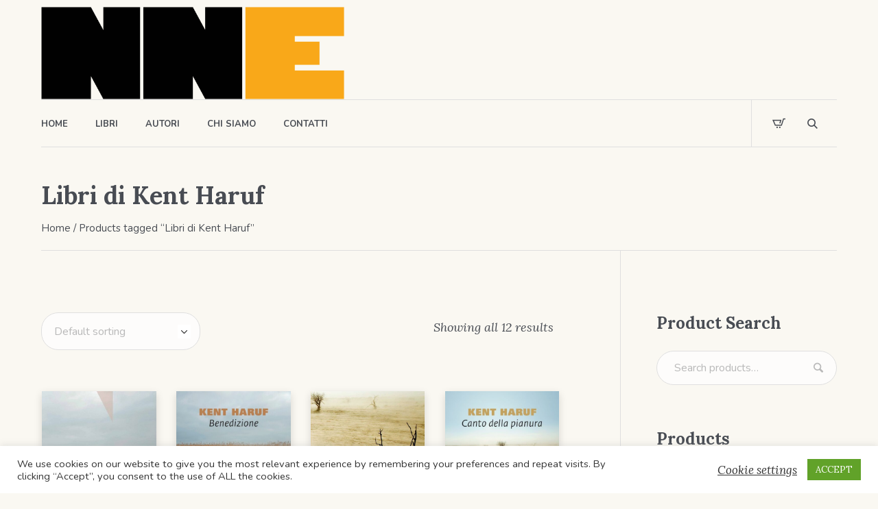

--- FILE ---
content_type: text/html; charset=UTF-8
request_url: https://demo.nneditore.it/product-tag/libri-di-kent-haruf/
body_size: 16832
content:
<!DOCTYPE html>
<html lang="it-IT" class="cmsmasters_html">
<head>
<meta charset="UTF-8" />
<meta name="viewport" content="width=device-width, initial-scale=1, maximum-scale=1" />
<meta name="format-detection" content="telephone=no" />
<link rel="profile" href="//gmpg.org/xfn/11" />
<link rel="pingback" href="https://demo.nneditore.it/xmlrpc.php" />
<meta name='robots' content='noindex, nofollow' />
	<style>img:is([sizes="auto" i], [sizes^="auto," i]) { contain-intrinsic-size: 3000px 1500px }</style>
	
	<!-- This site is optimized with the Yoast SEO plugin v24.9 - https://yoast.com/wordpress/plugins/seo/ -->
	<title>Libri di Kent Haruf Archives - NN Editore</title>
	<meta property="og:locale" content="it_IT" />
	<meta property="og:type" content="article" />
	<meta property="og:title" content="Libri di Kent Haruf Archives - NN Editore" />
	<meta property="og:url" content="https://demo.nneditore.it/product-tag/libri-di-kent-haruf/" />
	<meta property="og:site_name" content="NN Editore" />
	<meta name="twitter:card" content="summary_large_image" />
	<script type="application/ld+json" class="yoast-schema-graph">{"@context":"https://schema.org","@graph":[{"@type":"CollectionPage","@id":"https://demo.nneditore.it/product-tag/libri-di-kent-haruf/","url":"https://demo.nneditore.it/product-tag/libri-di-kent-haruf/","name":"Libri di Kent Haruf Archives - NN Editore","isPartOf":{"@id":"https://demo.nneditore.it/#website"},"primaryImageOfPage":{"@id":"https://demo.nneditore.it/product-tag/libri-di-kent-haruf/#primaryimage"},"image":{"@id":"https://demo.nneditore.it/product-tag/libri-di-kent-haruf/#primaryimage"},"thumbnailUrl":"https://demo.nneditore.it/wp-content/uploads/2021/10/Benedizione_KentHaruf.jpg","breadcrumb":{"@id":"https://demo.nneditore.it/product-tag/libri-di-kent-haruf/#breadcrumb"},"inLanguage":"it-IT"},{"@type":"ImageObject","inLanguage":"it-IT","@id":"https://demo.nneditore.it/product-tag/libri-di-kent-haruf/#primaryimage","url":"https://demo.nneditore.it/wp-content/uploads/2021/10/Benedizione_KentHaruf.jpg","contentUrl":"https://demo.nneditore.it/wp-content/uploads/2021/10/Benedizione_KentHaruf.jpg","width":287,"height":450,"caption":"Benedizione"},{"@type":"BreadcrumbList","@id":"https://demo.nneditore.it/product-tag/libri-di-kent-haruf/#breadcrumb","itemListElement":[{"@type":"ListItem","position":1,"name":"Home","item":"https://demo.nneditore.it/"},{"@type":"ListItem","position":2,"name":"Libri di Kent Haruf"}]},{"@type":"WebSite","@id":"https://demo.nneditore.it/#website","url":"https://demo.nneditore.it/","name":"NN Editore","description":"Sito ufficiale di NN Editore","potentialAction":[{"@type":"SearchAction","target":{"@type":"EntryPoint","urlTemplate":"https://demo.nneditore.it/?s={search_term_string}"},"query-input":{"@type":"PropertyValueSpecification","valueRequired":true,"valueName":"search_term_string"}}],"inLanguage":"it-IT"}]}</script>
	<!-- / Yoast SEO plugin. -->


<link rel='dns-prefetch' href='//fonts.googleapis.com' />
<link rel="alternate" type="application/rss+xml" title="NN Editore &raquo; Feed" href="https://demo.nneditore.it/feed/" />
<link rel="alternate" type="application/rss+xml" title="NN Editore &raquo; Feed dei commenti" href="https://demo.nneditore.it/comments/feed/" />
<link rel="alternate" type="text/calendar" title="NN Editore &raquo; iCal Feed" href="https://demo.nneditore.it/events/?ical=1" />
<link rel="alternate" type="application/rss+xml" title="Feed NN Editore &raquo; Libri di Kent Haruf Tag" href="https://demo.nneditore.it/product-tag/libri-di-kent-haruf/feed/" />
<script type="text/javascript">
/* <![CDATA[ */
window._wpemojiSettings = {"baseUrl":"https:\/\/s.w.org\/images\/core\/emoji\/16.0.1\/72x72\/","ext":".png","svgUrl":"https:\/\/s.w.org\/images\/core\/emoji\/16.0.1\/svg\/","svgExt":".svg","source":{"concatemoji":"https:\/\/demo.nneditore.it\/wp-includes\/js\/wp-emoji-release.min.js?ver=6.8.3"}};
/*! This file is auto-generated */
!function(s,n){var o,i,e;function c(e){try{var t={supportTests:e,timestamp:(new Date).valueOf()};sessionStorage.setItem(o,JSON.stringify(t))}catch(e){}}function p(e,t,n){e.clearRect(0,0,e.canvas.width,e.canvas.height),e.fillText(t,0,0);var t=new Uint32Array(e.getImageData(0,0,e.canvas.width,e.canvas.height).data),a=(e.clearRect(0,0,e.canvas.width,e.canvas.height),e.fillText(n,0,0),new Uint32Array(e.getImageData(0,0,e.canvas.width,e.canvas.height).data));return t.every(function(e,t){return e===a[t]})}function u(e,t){e.clearRect(0,0,e.canvas.width,e.canvas.height),e.fillText(t,0,0);for(var n=e.getImageData(16,16,1,1),a=0;a<n.data.length;a++)if(0!==n.data[a])return!1;return!0}function f(e,t,n,a){switch(t){case"flag":return n(e,"\ud83c\udff3\ufe0f\u200d\u26a7\ufe0f","\ud83c\udff3\ufe0f\u200b\u26a7\ufe0f")?!1:!n(e,"\ud83c\udde8\ud83c\uddf6","\ud83c\udde8\u200b\ud83c\uddf6")&&!n(e,"\ud83c\udff4\udb40\udc67\udb40\udc62\udb40\udc65\udb40\udc6e\udb40\udc67\udb40\udc7f","\ud83c\udff4\u200b\udb40\udc67\u200b\udb40\udc62\u200b\udb40\udc65\u200b\udb40\udc6e\u200b\udb40\udc67\u200b\udb40\udc7f");case"emoji":return!a(e,"\ud83e\udedf")}return!1}function g(e,t,n,a){var r="undefined"!=typeof WorkerGlobalScope&&self instanceof WorkerGlobalScope?new OffscreenCanvas(300,150):s.createElement("canvas"),o=r.getContext("2d",{willReadFrequently:!0}),i=(o.textBaseline="top",o.font="600 32px Arial",{});return e.forEach(function(e){i[e]=t(o,e,n,a)}),i}function t(e){var t=s.createElement("script");t.src=e,t.defer=!0,s.head.appendChild(t)}"undefined"!=typeof Promise&&(o="wpEmojiSettingsSupports",i=["flag","emoji"],n.supports={everything:!0,everythingExceptFlag:!0},e=new Promise(function(e){s.addEventListener("DOMContentLoaded",e,{once:!0})}),new Promise(function(t){var n=function(){try{var e=JSON.parse(sessionStorage.getItem(o));if("object"==typeof e&&"number"==typeof e.timestamp&&(new Date).valueOf()<e.timestamp+604800&&"object"==typeof e.supportTests)return e.supportTests}catch(e){}return null}();if(!n){if("undefined"!=typeof Worker&&"undefined"!=typeof OffscreenCanvas&&"undefined"!=typeof URL&&URL.createObjectURL&&"undefined"!=typeof Blob)try{var e="postMessage("+g.toString()+"("+[JSON.stringify(i),f.toString(),p.toString(),u.toString()].join(",")+"));",a=new Blob([e],{type:"text/javascript"}),r=new Worker(URL.createObjectURL(a),{name:"wpTestEmojiSupports"});return void(r.onmessage=function(e){c(n=e.data),r.terminate(),t(n)})}catch(e){}c(n=g(i,f,p,u))}t(n)}).then(function(e){for(var t in e)n.supports[t]=e[t],n.supports.everything=n.supports.everything&&n.supports[t],"flag"!==t&&(n.supports.everythingExceptFlag=n.supports.everythingExceptFlag&&n.supports[t]);n.supports.everythingExceptFlag=n.supports.everythingExceptFlag&&!n.supports.flag,n.DOMReady=!1,n.readyCallback=function(){n.DOMReady=!0}}).then(function(){return e}).then(function(){var e;n.supports.everything||(n.readyCallback(),(e=n.source||{}).concatemoji?t(e.concatemoji):e.wpemoji&&e.twemoji&&(t(e.twemoji),t(e.wpemoji)))}))}((window,document),window._wpemojiSettings);
/* ]]> */
</script>
<link rel='stylesheet' id='layerslider-css' href='https://demo.nneditore.it/wp-content/plugins/LayerSlider/assets/static/layerslider/css/layerslider.css?ver=6.11.2' type='text/css' media='all' />
<style id='wp-emoji-styles-inline-css' type='text/css'>

	img.wp-smiley, img.emoji {
		display: inline !important;
		border: none !important;
		box-shadow: none !important;
		height: 1em !important;
		width: 1em !important;
		margin: 0 0.07em !important;
		vertical-align: -0.1em !important;
		background: none !important;
		padding: 0 !important;
	}
</style>
<link rel='stylesheet' id='wp-block-library-css' href='https://demo.nneditore.it/wp-includes/css/dist/block-library/style.min.css?ver=6.8.3' type='text/css' media='all' />
<style id='classic-theme-styles-inline-css' type='text/css'>
/*! This file is auto-generated */
.wp-block-button__link{color:#fff;background-color:#32373c;border-radius:9999px;box-shadow:none;text-decoration:none;padding:calc(.667em + 2px) calc(1.333em + 2px);font-size:1.125em}.wp-block-file__button{background:#32373c;color:#fff;text-decoration:none}
</style>
<link rel='stylesheet' id='wc-blocks-vendors-style-css' href='https://demo.nneditore.it/wp-content/plugins/woocommerce/packages/woocommerce-blocks/build/wc-blocks-vendors-style.css?ver=10.0.6' type='text/css' media='all' />
<link rel='stylesheet' id='wc-blocks-style-css' href='https://demo.nneditore.it/wp-content/plugins/woocommerce/packages/woocommerce-blocks/build/wc-blocks-style.css?ver=10.0.6' type='text/css' media='all' />
<style id='global-styles-inline-css' type='text/css'>
:root{--wp--preset--aspect-ratio--square: 1;--wp--preset--aspect-ratio--4-3: 4/3;--wp--preset--aspect-ratio--3-4: 3/4;--wp--preset--aspect-ratio--3-2: 3/2;--wp--preset--aspect-ratio--2-3: 2/3;--wp--preset--aspect-ratio--16-9: 16/9;--wp--preset--aspect-ratio--9-16: 9/16;--wp--preset--color--black: #000000;--wp--preset--color--cyan-bluish-gray: #abb8c3;--wp--preset--color--white: #ffffff;--wp--preset--color--pale-pink: #f78da7;--wp--preset--color--vivid-red: #cf2e2e;--wp--preset--color--luminous-vivid-orange: #ff6900;--wp--preset--color--luminous-vivid-amber: #fcb900;--wp--preset--color--light-green-cyan: #7bdcb5;--wp--preset--color--vivid-green-cyan: #00d084;--wp--preset--color--pale-cyan-blue: #8ed1fc;--wp--preset--color--vivid-cyan-blue: #0693e3;--wp--preset--color--vivid-purple: #9b51e0;--wp--preset--color--color-1: #6b6c70;--wp--preset--color--color-2: #cc302b;--wp--preset--color--color-3: #b9b9b9;--wp--preset--color--color-4: #484c53;--wp--preset--color--color-5: #faf8f2;--wp--preset--color--color-6: #fdfcfb;--wp--preset--color--color-7: #dfdfdf;--wp--preset--color--color-8: #72848a;--wp--preset--gradient--vivid-cyan-blue-to-vivid-purple: linear-gradient(135deg,rgba(6,147,227,1) 0%,rgb(155,81,224) 100%);--wp--preset--gradient--light-green-cyan-to-vivid-green-cyan: linear-gradient(135deg,rgb(122,220,180) 0%,rgb(0,208,130) 100%);--wp--preset--gradient--luminous-vivid-amber-to-luminous-vivid-orange: linear-gradient(135deg,rgba(252,185,0,1) 0%,rgba(255,105,0,1) 100%);--wp--preset--gradient--luminous-vivid-orange-to-vivid-red: linear-gradient(135deg,rgba(255,105,0,1) 0%,rgb(207,46,46) 100%);--wp--preset--gradient--very-light-gray-to-cyan-bluish-gray: linear-gradient(135deg,rgb(238,238,238) 0%,rgb(169,184,195) 100%);--wp--preset--gradient--cool-to-warm-spectrum: linear-gradient(135deg,rgb(74,234,220) 0%,rgb(151,120,209) 20%,rgb(207,42,186) 40%,rgb(238,44,130) 60%,rgb(251,105,98) 80%,rgb(254,248,76) 100%);--wp--preset--gradient--blush-light-purple: linear-gradient(135deg,rgb(255,206,236) 0%,rgb(152,150,240) 100%);--wp--preset--gradient--blush-bordeaux: linear-gradient(135deg,rgb(254,205,165) 0%,rgb(254,45,45) 50%,rgb(107,0,62) 100%);--wp--preset--gradient--luminous-dusk: linear-gradient(135deg,rgb(255,203,112) 0%,rgb(199,81,192) 50%,rgb(65,88,208) 100%);--wp--preset--gradient--pale-ocean: linear-gradient(135deg,rgb(255,245,203) 0%,rgb(182,227,212) 50%,rgb(51,167,181) 100%);--wp--preset--gradient--electric-grass: linear-gradient(135deg,rgb(202,248,128) 0%,rgb(113,206,126) 100%);--wp--preset--gradient--midnight: linear-gradient(135deg,rgb(2,3,129) 0%,rgb(40,116,252) 100%);--wp--preset--font-size--small: 13px;--wp--preset--font-size--medium: 20px;--wp--preset--font-size--large: 36px;--wp--preset--font-size--x-large: 42px;--wp--preset--spacing--20: 0.44rem;--wp--preset--spacing--30: 0.67rem;--wp--preset--spacing--40: 1rem;--wp--preset--spacing--50: 1.5rem;--wp--preset--spacing--60: 2.25rem;--wp--preset--spacing--70: 3.38rem;--wp--preset--spacing--80: 5.06rem;--wp--preset--shadow--natural: 6px 6px 9px rgba(0, 0, 0, 0.2);--wp--preset--shadow--deep: 12px 12px 50px rgba(0, 0, 0, 0.4);--wp--preset--shadow--sharp: 6px 6px 0px rgba(0, 0, 0, 0.2);--wp--preset--shadow--outlined: 6px 6px 0px -3px rgba(255, 255, 255, 1), 6px 6px rgba(0, 0, 0, 1);--wp--preset--shadow--crisp: 6px 6px 0px rgba(0, 0, 0, 1);}:where(.is-layout-flex){gap: 0.5em;}:where(.is-layout-grid){gap: 0.5em;}body .is-layout-flex{display: flex;}.is-layout-flex{flex-wrap: wrap;align-items: center;}.is-layout-flex > :is(*, div){margin: 0;}body .is-layout-grid{display: grid;}.is-layout-grid > :is(*, div){margin: 0;}:where(.wp-block-columns.is-layout-flex){gap: 2em;}:where(.wp-block-columns.is-layout-grid){gap: 2em;}:where(.wp-block-post-template.is-layout-flex){gap: 1.25em;}:where(.wp-block-post-template.is-layout-grid){gap: 1.25em;}.has-black-color{color: var(--wp--preset--color--black) !important;}.has-cyan-bluish-gray-color{color: var(--wp--preset--color--cyan-bluish-gray) !important;}.has-white-color{color: var(--wp--preset--color--white) !important;}.has-pale-pink-color{color: var(--wp--preset--color--pale-pink) !important;}.has-vivid-red-color{color: var(--wp--preset--color--vivid-red) !important;}.has-luminous-vivid-orange-color{color: var(--wp--preset--color--luminous-vivid-orange) !important;}.has-luminous-vivid-amber-color{color: var(--wp--preset--color--luminous-vivid-amber) !important;}.has-light-green-cyan-color{color: var(--wp--preset--color--light-green-cyan) !important;}.has-vivid-green-cyan-color{color: var(--wp--preset--color--vivid-green-cyan) !important;}.has-pale-cyan-blue-color{color: var(--wp--preset--color--pale-cyan-blue) !important;}.has-vivid-cyan-blue-color{color: var(--wp--preset--color--vivid-cyan-blue) !important;}.has-vivid-purple-color{color: var(--wp--preset--color--vivid-purple) !important;}.has-black-background-color{background-color: var(--wp--preset--color--black) !important;}.has-cyan-bluish-gray-background-color{background-color: var(--wp--preset--color--cyan-bluish-gray) !important;}.has-white-background-color{background-color: var(--wp--preset--color--white) !important;}.has-pale-pink-background-color{background-color: var(--wp--preset--color--pale-pink) !important;}.has-vivid-red-background-color{background-color: var(--wp--preset--color--vivid-red) !important;}.has-luminous-vivid-orange-background-color{background-color: var(--wp--preset--color--luminous-vivid-orange) !important;}.has-luminous-vivid-amber-background-color{background-color: var(--wp--preset--color--luminous-vivid-amber) !important;}.has-light-green-cyan-background-color{background-color: var(--wp--preset--color--light-green-cyan) !important;}.has-vivid-green-cyan-background-color{background-color: var(--wp--preset--color--vivid-green-cyan) !important;}.has-pale-cyan-blue-background-color{background-color: var(--wp--preset--color--pale-cyan-blue) !important;}.has-vivid-cyan-blue-background-color{background-color: var(--wp--preset--color--vivid-cyan-blue) !important;}.has-vivid-purple-background-color{background-color: var(--wp--preset--color--vivid-purple) !important;}.has-black-border-color{border-color: var(--wp--preset--color--black) !important;}.has-cyan-bluish-gray-border-color{border-color: var(--wp--preset--color--cyan-bluish-gray) !important;}.has-white-border-color{border-color: var(--wp--preset--color--white) !important;}.has-pale-pink-border-color{border-color: var(--wp--preset--color--pale-pink) !important;}.has-vivid-red-border-color{border-color: var(--wp--preset--color--vivid-red) !important;}.has-luminous-vivid-orange-border-color{border-color: var(--wp--preset--color--luminous-vivid-orange) !important;}.has-luminous-vivid-amber-border-color{border-color: var(--wp--preset--color--luminous-vivid-amber) !important;}.has-light-green-cyan-border-color{border-color: var(--wp--preset--color--light-green-cyan) !important;}.has-vivid-green-cyan-border-color{border-color: var(--wp--preset--color--vivid-green-cyan) !important;}.has-pale-cyan-blue-border-color{border-color: var(--wp--preset--color--pale-cyan-blue) !important;}.has-vivid-cyan-blue-border-color{border-color: var(--wp--preset--color--vivid-cyan-blue) !important;}.has-vivid-purple-border-color{border-color: var(--wp--preset--color--vivid-purple) !important;}.has-vivid-cyan-blue-to-vivid-purple-gradient-background{background: var(--wp--preset--gradient--vivid-cyan-blue-to-vivid-purple) !important;}.has-light-green-cyan-to-vivid-green-cyan-gradient-background{background: var(--wp--preset--gradient--light-green-cyan-to-vivid-green-cyan) !important;}.has-luminous-vivid-amber-to-luminous-vivid-orange-gradient-background{background: var(--wp--preset--gradient--luminous-vivid-amber-to-luminous-vivid-orange) !important;}.has-luminous-vivid-orange-to-vivid-red-gradient-background{background: var(--wp--preset--gradient--luminous-vivid-orange-to-vivid-red) !important;}.has-very-light-gray-to-cyan-bluish-gray-gradient-background{background: var(--wp--preset--gradient--very-light-gray-to-cyan-bluish-gray) !important;}.has-cool-to-warm-spectrum-gradient-background{background: var(--wp--preset--gradient--cool-to-warm-spectrum) !important;}.has-blush-light-purple-gradient-background{background: var(--wp--preset--gradient--blush-light-purple) !important;}.has-blush-bordeaux-gradient-background{background: var(--wp--preset--gradient--blush-bordeaux) !important;}.has-luminous-dusk-gradient-background{background: var(--wp--preset--gradient--luminous-dusk) !important;}.has-pale-ocean-gradient-background{background: var(--wp--preset--gradient--pale-ocean) !important;}.has-electric-grass-gradient-background{background: var(--wp--preset--gradient--electric-grass) !important;}.has-midnight-gradient-background{background: var(--wp--preset--gradient--midnight) !important;}.has-small-font-size{font-size: var(--wp--preset--font-size--small) !important;}.has-medium-font-size{font-size: var(--wp--preset--font-size--medium) !important;}.has-large-font-size{font-size: var(--wp--preset--font-size--large) !important;}.has-x-large-font-size{font-size: var(--wp--preset--font-size--x-large) !important;}
:where(.wp-block-post-template.is-layout-flex){gap: 1.25em;}:where(.wp-block-post-template.is-layout-grid){gap: 1.25em;}
:where(.wp-block-columns.is-layout-flex){gap: 2em;}:where(.wp-block-columns.is-layout-grid){gap: 2em;}
:root :where(.wp-block-pullquote){font-size: 1.5em;line-height: 1.6;}
</style>
<link rel='stylesheet' id='contact-form-7-css' href='https://demo.nneditore.it/wp-content/plugins/contact-form-7/includes/css/styles.css?ver=5.7.7' type='text/css' media='all' />
<link rel='stylesheet' id='cookie-law-info-css' href='https://demo.nneditore.it/wp-content/plugins/cookie-law-info/legacy/public/css/cookie-law-info-public.css?ver=3.3.9.1' type='text/css' media='all' />
<link rel='stylesheet' id='cookie-law-info-gdpr-css' href='https://demo.nneditore.it/wp-content/plugins/cookie-law-info/legacy/public/css/cookie-law-info-gdpr.css?ver=3.3.9.1' type='text/css' media='all' />
<link rel='stylesheet' id='rs-plugin-settings-css' href='https://demo.nneditore.it/wp-content/plugins/revslider/public/assets/css/rs6.css?ver=6.3.3' type='text/css' media='all' />
<style id='rs-plugin-settings-inline-css' type='text/css'>
#rs-demo-id {}
</style>
<style id='woocommerce-inline-inline-css' type='text/css'>
.woocommerce form .form-row .required { visibility: visible; }
</style>
<link rel='stylesheet' id='printpress-theme-style-css' href='https://demo.nneditore.it/wp-content/themes/printpress/style.css?ver=1.0.0' type='text/css' media='screen, print' />
<link rel='stylesheet' id='printpress-style-css' href='https://demo.nneditore.it/wp-content/themes/printpress/theme-framework/theme-style/css/style.css?ver=1.0.0' type='text/css' media='screen, print' />
<style id='printpress-style-inline-css' type='text/css'>

	.header_mid .header_mid_inner .logo_wrap {
		width : 442px;
	}

	.header_mid_inner .logo img.logo_retina {
		width : 1452px;
	}


		.headline_aligner, 
		.cmsmasters_breadcrumbs_aligner {
			min-height:150px;
		}
		

	.header_top {
		height : 50px;
	}
	
	.header_mid {
		height : 145px;
	}
	
	.header_bot {
		height : 70px;
	}
	
	#page.cmsmasters_heading_after_header #middle, 
	#page.cmsmasters_heading_under_header #middle .headline .headline_outer {
		padding-top : 145px;
	}
	
	#page.cmsmasters_heading_after_header.enable_header_top #middle, 
	#page.cmsmasters_heading_under_header.enable_header_top #middle .headline .headline_outer {
		padding-top : 195px;
	}
	
	#page.cmsmasters_heading_after_header.enable_header_bottom #middle, 
	#page.cmsmasters_heading_under_header.enable_header_bottom #middle .headline .headline_outer {
		padding-top : 215px;
	}
	
	#page.cmsmasters_heading_after_header.enable_header_top.enable_header_bottom #middle, 
	#page.cmsmasters_heading_under_header.enable_header_top.enable_header_bottom #middle .headline .headline_outer {
		padding-top : 265px;
	}
	
	@media only screen and (max-width: 1024px) {
		.header_top,
		.header_mid,
		.header_bot {
			height : auto;
		}
		
		.header_mid .header_mid_inner > div,
		.header_mid .header_mid_inner > a {
			height : 145px;
		}
		
		.header_bot .header_bot_inner .header_bot_inner_wrap > div {
			height : 70px;
		}
		
		#page.cmsmasters_heading_after_header #middle, 
		#page.cmsmasters_heading_under_header #middle .headline .headline_outer, 
		#page.cmsmasters_heading_after_header.enable_header_top #middle, 
		#page.cmsmasters_heading_under_header.enable_header_top #middle .headline .headline_outer, 
		#page.cmsmasters_heading_after_header.enable_header_bottom #middle, 
		#page.cmsmasters_heading_under_header.enable_header_bottom #middle .headline .headline_outer, 
		#page.cmsmasters_heading_after_header.enable_header_top.enable_header_bottom #middle, 
		#page.cmsmasters_heading_under_header.enable_header_top.enable_header_bottom #middle .headline .headline_outer {
			padding-top : 0 !important;
		}
	}
	
	@media only screen and (max-width: 768px) {
		.header_mid .header_mid_inner > div, 
		.header_mid .header_mid_inner > a,
		.header_bot .header_bot_inner .header_bot_inner_wrap > div {
			height:auto;
		}
	}

</style>
<link rel='stylesheet' id='printpress-adaptive-css' href='https://demo.nneditore.it/wp-content/themes/printpress/theme-framework/theme-style/css/adaptive.css?ver=1.0.0' type='text/css' media='screen, print' />
<link rel='stylesheet' id='printpress-retina-css' href='https://demo.nneditore.it/wp-content/themes/printpress/theme-framework/theme-style/css/retina.css?ver=1.0.0' type='text/css' media='screen' />
<link rel='stylesheet' id='printpress-icons-css' href='https://demo.nneditore.it/wp-content/themes/printpress/css/fontello.css?ver=1.0.0' type='text/css' media='screen' />
<link rel='stylesheet' id='printpress-icons-custom-css' href='https://demo.nneditore.it/wp-content/themes/printpress/theme-vars/theme-style/css/fontello-custom.css?ver=1.0.0' type='text/css' media='screen' />
<link rel='stylesheet' id='animate-css' href='https://demo.nneditore.it/wp-content/themes/printpress/css/animate.css?ver=1.0.0' type='text/css' media='screen' />
<link rel='stylesheet' id='ilightbox-css' href='https://demo.nneditore.it/wp-content/themes/printpress/css/ilightbox.css?ver=2.2.0' type='text/css' media='screen' />
<link rel='stylesheet' id='ilightbox-skin-dark-css' href='https://demo.nneditore.it/wp-content/themes/printpress/css/ilightbox-skins/dark-skin.css?ver=2.2.0' type='text/css' media='screen' />
<link rel='stylesheet' id='printpress-fonts-schemes-css' href='https://demo.nneditore.it/wp-content/uploads/cmsmasters_styles/printpress.css?ver=1.0.0' type='text/css' media='screen' />
<link rel='stylesheet' id='google-fonts-css' href='//fonts.googleapis.com/css?family=Nunito%3A400%2C400i%2C600%2C700%7CLora%3A400%2C400i%2C700&#038;ver=6.8.3' type='text/css' media='all' />
<link rel='stylesheet' id='printpress-gutenberg-frontend-style-css' href='https://demo.nneditore.it/wp-content/themes/printpress/gutenberg/cmsmasters-framework/theme-style/css/frontend-style.css?ver=1.0.0' type='text/css' media='screen' />
<link rel='stylesheet' id='printpress-woocommerce-style-css' href='https://demo.nneditore.it/wp-content/themes/printpress/woocommerce/cmsmasters-framework/theme-style/css/plugin-style.css?ver=1.0.0' type='text/css' media='screen' />
<link rel='stylesheet' id='printpress-woocommerce-adaptive-css' href='https://demo.nneditore.it/wp-content/themes/printpress/woocommerce/cmsmasters-framework/theme-style/css/plugin-adaptive.css?ver=1.0.0' type='text/css' media='screen' />
<link rel='stylesheet' id='printpress-tribe-events-style-css' href='https://demo.nneditore.it/wp-content/themes/printpress/tribe-events/cmsmasters-framework/theme-style/css/plugin-style.css?ver=1.0.0' type='text/css' media='screen' />
<link rel='stylesheet' id='printpress-tribe-events-adaptive-css' href='https://demo.nneditore.it/wp-content/themes/printpress/tribe-events/cmsmasters-framework/theme-style/css/plugin-adaptive.css?ver=1.0.0' type='text/css' media='screen' />
<link rel='stylesheet' id='tribe-events-bootstrap-datepicker-css-css' href='https://demo.nneditore.it/wp-content/plugins/the-events-calendar/vendor/bootstrap-datepicker/css/bootstrap-datepicker.standalone.min.css?ver=6.0.13.1' type='text/css' media='all' />
<script type="text/javascript" src="https://demo.nneditore.it/wp-includes/js/jquery/jquery.min.js?ver=3.7.1" id="jquery-core-js"></script>
<script type="text/javascript" src="https://demo.nneditore.it/wp-includes/js/jquery/jquery-migrate.min.js?ver=3.4.1" id="jquery-migrate-js"></script>
<script type="text/javascript" id="layerslider-utils-js-extra">
/* <![CDATA[ */
var LS_Meta = {"v":"6.11.2","fixGSAP":"1"};
/* ]]> */
</script>
<script type="text/javascript" src="https://demo.nneditore.it/wp-content/plugins/LayerSlider/assets/static/layerslider/js/layerslider.utils.js?ver=6.11.2" id="layerslider-utils-js"></script>
<script type="text/javascript" src="https://demo.nneditore.it/wp-content/plugins/LayerSlider/assets/static/layerslider/js/layerslider.kreaturamedia.jquery.js?ver=6.11.2" id="layerslider-js"></script>
<script type="text/javascript" src="https://demo.nneditore.it/wp-content/plugins/LayerSlider/assets/static/layerslider/js/layerslider.transitions.js?ver=6.11.2" id="layerslider-transitions-js"></script>
<script type="text/javascript" id="cookie-law-info-js-extra">
/* <![CDATA[ */
var Cli_Data = {"nn_cookie_ids":[],"cookielist":[],"non_necessary_cookies":[],"ccpaEnabled":"","ccpaRegionBased":"","ccpaBarEnabled":"","strictlyEnabled":["necessary","obligatoire"],"ccpaType":"gdpr","js_blocking":"1","custom_integration":"","triggerDomRefresh":"","secure_cookies":""};
var cli_cookiebar_settings = {"animate_speed_hide":"500","animate_speed_show":"500","background":"#FFF","border":"#b1a6a6c2","border_on":"","button_1_button_colour":"#61a229","button_1_button_hover":"#4e8221","button_1_link_colour":"#fff","button_1_as_button":"1","button_1_new_win":"","button_2_button_colour":"#333","button_2_button_hover":"#292929","button_2_link_colour":"#444","button_2_as_button":"","button_2_hidebar":"","button_3_button_colour":"#3566bb","button_3_button_hover":"#2a5296","button_3_link_colour":"#fff","button_3_as_button":"1","button_3_new_win":"","button_4_button_colour":"#000","button_4_button_hover":"#000000","button_4_link_colour":"#333333","button_4_as_button":"","button_7_button_colour":"#61a229","button_7_button_hover":"#4e8221","button_7_link_colour":"#fff","button_7_as_button":"1","button_7_new_win":"","font_family":"inherit","header_fix":"","notify_animate_hide":"1","notify_animate_show":"","notify_div_id":"#cookie-law-info-bar","notify_position_horizontal":"right","notify_position_vertical":"bottom","scroll_close":"","scroll_close_reload":"","accept_close_reload":"","reject_close_reload":"","showagain_tab":"","showagain_background":"#fff","showagain_border":"#000","showagain_div_id":"#cookie-law-info-again","showagain_x_position":"100px","text":"#333333","show_once_yn":"","show_once":"10000","logging_on":"","as_popup":"","popup_overlay":"1","bar_heading_text":"","cookie_bar_as":"banner","popup_showagain_position":"bottom-right","widget_position":"left"};
var log_object = {"ajax_url":"https:\/\/demo.nneditore.it\/wp-admin\/admin-ajax.php"};
/* ]]> */
</script>
<script type="text/javascript" src="https://demo.nneditore.it/wp-content/plugins/cookie-law-info/legacy/public/js/cookie-law-info-public.js?ver=3.3.9.1" id="cookie-law-info-js"></script>
<script type="text/javascript" src="https://demo.nneditore.it/wp-content/plugins/revslider/public/assets/js/rbtools.min.js?ver=6.3.3" id="tp-tools-js"></script>
<script type="text/javascript" src="https://demo.nneditore.it/wp-content/plugins/revslider/public/assets/js/rs6.min.js?ver=6.3.3" id="revmin-js"></script>
<script type="text/javascript" src="https://demo.nneditore.it/wp-content/themes/printpress/js/debounced-resize.min.js?ver=1.0.0" id="debounced-resize-js"></script>
<script type="text/javascript" src="https://demo.nneditore.it/wp-content/themes/printpress/js/modernizr.min.js?ver=1.0.0" id="modernizr-js"></script>
<script type="text/javascript" src="https://demo.nneditore.it/wp-content/themes/printpress/js/respond.min.js?ver=1.0.0" id="respond-js"></script>
<script type="text/javascript" src="https://demo.nneditore.it/wp-content/themes/printpress/js/jquery.iLightBox.min.js?ver=2.2.0" id="iLightBox-js"></script>
<meta name="generator" content="Powered by LayerSlider 6.11.2 - Multi-Purpose, Responsive, Parallax, Mobile-Friendly Slider Plugin for WordPress." />
<!-- LayerSlider updates and docs at: https://layerslider.kreaturamedia.com -->
<link rel="https://api.w.org/" href="https://demo.nneditore.it/wp-json/" /><link rel="alternate" title="JSON" type="application/json" href="https://demo.nneditore.it/wp-json/wp/v2/product_tag/195" /><link rel="EditURI" type="application/rsd+xml" title="RSD" href="https://demo.nneditore.it/xmlrpc.php?rsd" />
<meta name="generator" content="WordPress 6.8.3" />
<meta name="generator" content="WooCommerce 7.7.2" />
<meta name="tec-api-version" content="v1"><meta name="tec-api-origin" content="https://demo.nneditore.it"><link rel="alternate" href="https://demo.nneditore.it/wp-json/tribe/events/v1/" />	<noscript><style>.woocommerce-product-gallery{ opacity: 1 !important; }</style></noscript>
	<meta name="generator" content="Powered by Slider Revolution 6.3.3 - responsive, Mobile-Friendly Slider Plugin for WordPress with comfortable drag and drop interface." />
<script type="text/javascript">function setREVStartSize(e){
			//window.requestAnimationFrame(function() {				 
				window.RSIW = window.RSIW===undefined ? window.innerWidth : window.RSIW;	
				window.RSIH = window.RSIH===undefined ? window.innerHeight : window.RSIH;	
				try {								
					var pw = document.getElementById(e.c).parentNode.offsetWidth,
						newh;
					pw = pw===0 || isNaN(pw) ? window.RSIW : pw;
					e.tabw = e.tabw===undefined ? 0 : parseInt(e.tabw);
					e.thumbw = e.thumbw===undefined ? 0 : parseInt(e.thumbw);
					e.tabh = e.tabh===undefined ? 0 : parseInt(e.tabh);
					e.thumbh = e.thumbh===undefined ? 0 : parseInt(e.thumbh);
					e.tabhide = e.tabhide===undefined ? 0 : parseInt(e.tabhide);
					e.thumbhide = e.thumbhide===undefined ? 0 : parseInt(e.thumbhide);
					e.mh = e.mh===undefined || e.mh=="" || e.mh==="auto" ? 0 : parseInt(e.mh,0);		
					if(e.layout==="fullscreen" || e.l==="fullscreen") 						
						newh = Math.max(e.mh,window.RSIH);					
					else{					
						e.gw = Array.isArray(e.gw) ? e.gw : [e.gw];
						for (var i in e.rl) if (e.gw[i]===undefined || e.gw[i]===0) e.gw[i] = e.gw[i-1];					
						e.gh = e.el===undefined || e.el==="" || (Array.isArray(e.el) && e.el.length==0)? e.gh : e.el;
						e.gh = Array.isArray(e.gh) ? e.gh : [e.gh];
						for (var i in e.rl) if (e.gh[i]===undefined || e.gh[i]===0) e.gh[i] = e.gh[i-1];
											
						var nl = new Array(e.rl.length),
							ix = 0,						
							sl;					
						e.tabw = e.tabhide>=pw ? 0 : e.tabw;
						e.thumbw = e.thumbhide>=pw ? 0 : e.thumbw;
						e.tabh = e.tabhide>=pw ? 0 : e.tabh;
						e.thumbh = e.thumbhide>=pw ? 0 : e.thumbh;					
						for (var i in e.rl) nl[i] = e.rl[i]<window.RSIW ? 0 : e.rl[i];
						sl = nl[0];									
						for (var i in nl) if (sl>nl[i] && nl[i]>0) { sl = nl[i]; ix=i;}															
						var m = pw>(e.gw[ix]+e.tabw+e.thumbw) ? 1 : (pw-(e.tabw+e.thumbw)) / (e.gw[ix]);					
						newh =  (e.gh[ix] * m) + (e.tabh + e.thumbh);
					}				
					if(window.rs_init_css===undefined) window.rs_init_css = document.head.appendChild(document.createElement("style"));					
					document.getElementById(e.c).height = newh+"px";
					window.rs_init_css.innerHTML += "#"+e.c+"_wrapper { height: "+newh+"px }";				
				} catch(e){
					console.log("Failure at Presize of Slider:" + e)
				}					   
			//});
		  };</script>
</head>
<body class="archive tax-product_tag term-libri-di-kent-haruf term-195 wp-theme-printpress theme-printpress woocommerce woocommerce-page woocommerce-no-js tribe-no-js">

<div class="cmsmasters_header_search_form">
			<span class="cmsmasters_header_search_form_close cmsmasters_theme_icon_cancel"></span><form method="get" action="https://demo.nneditore.it/">
			<div class="cmsmasters_header_search_form_field">
				<button type="submit" class="cmsmasters_theme_icon_search"></button>
				<input type="search" name="s" placeholder="Enter Keywords" value="" />
			</div>
		</form></div>
<!-- Start Page -->
<div id="page" class="chrome_only cmsmasters_liquid fixed_header enable_header_bottom cmsmasters_header_default cmsmasters_heading_under_header hfeed site">

<!-- Start Main -->
<div id="main">

<!-- Start Header -->
<header id="header">
	<div class="header_mid" data-height="145"><div class="header_mid_outer"><div class="header_mid_inner"><div class="logo_wrap"><a href="https://demo.nneditore.it/" title="NN Editore" class="logo">
	<img src="https://demo.nneditore.it/wp-content/uploads/2021/10/Logo_300dpi.png" alt="NN Editore" /><img class="logo_retina" src="https://demo.nneditore.it/wp-content/uploads/2021/10/Logo_300dpi.png" alt="NN Editore" width="1452" height="476" /></a>
</div><a href="https://demo.nneditore.it/cart/" class="cmsmasters_header_cart_link"><span class="count_wrap cmsmasters-icon-custom-cart"></span></a></div></div></div><div class="header_bot" data-height="70"><div class="header_bot_outer"><div class="header_bot_inner"><div class="header_bot_inner_wrap"><div class="resp_bot_nav_wrap"><div class="resp_bot_nav_outer"><a class="responsive_nav resp_bot_nav" href="javascript:void(0)"><span></span></a></div></div><!-- Start Navigation --><div class="cmsmasters_cart_and_search_wrap header_search_enable resp_cart_and_search"><div class="bot_search_but_wrap"><a href="javascript:void(0)" class="bot_search_but cmsmasters_header_search_but cmsmasters-icon-custom-search"></a></div><div class="cmsmasters_dynamic_cart_wrap"><div class="cmsmasters_dynamic_cart"><a href="javascript:void(0)" class="cmsmasters_dynamic_cart_button cmsmasters-icon-custom-cart"></a><div class="widget_shopping_cart_content"></div></div></div><a href="https://demo.nneditore.it/cart/" class="cmsmasters_header_cart_link"><span class="count_wrap cmsmasters-icon-custom-cart"></span></a></div><div class="bot_nav_wrap"><nav><div class="menu-footer-navigation-container"><ul id="navigation" class="bot_nav navigation"><li id="menu-item-15123" class="menu-item menu-item-type-post_type menu-item-object-page menu-item-15123"><a href="https://demo.nneditore.it/home-store/"><span class="nav_item_wrap">Home</span></a></li>
<li id="menu-item-15185" class="menu-item menu-item-type-post_type menu-item-object-page menu-item-15185"><a href="https://demo.nneditore.it/products/"><span class="nav_item_wrap">Libri</span></a></li>
<li id="menu-item-15188" class="menu-item menu-item-type-post_type menu-item-object-page menu-item-15188"><a href="https://demo.nneditore.it/authors/"><span class="nav_item_wrap">Autori</span></a></li>
<li id="menu-item-15124" class="menu-item menu-item-type-post_type menu-item-object-page menu-item-15124"><a href="https://demo.nneditore.it/chi-siamo/"><span class="nav_item_wrap">Chi siamo</span></a></li>
<li id="menu-item-15184" class="menu-item menu-item-type-post_type menu-item-object-page menu-item-15184"><a href="https://demo.nneditore.it/contatti/"><span class="nav_item_wrap">Contatti</span></a></li>
</ul></div></nav></div><!-- Finish Navigation --><div class="cmsmasters_cart_and_search_wrap header_search_enable"><div class="bot_search_but_wrap"><a href="javascript:void(0)" class="bot_search_but cmsmasters_header_search_but cmsmasters-icon-custom-search"></a></div><div class="cmsmasters_dynamic_cart_wrap"><div class="cmsmasters_dynamic_cart"><a href="javascript:void(0)" class="cmsmasters_dynamic_cart_button cmsmasters-icon-custom-cart"></a><div class="widget_shopping_cart_content"></div></div></div><a href="https://demo.nneditore.it/cart/" class="cmsmasters_header_cart_link"><span class="count_wrap cmsmasters-icon-custom-cart"></span></a></div></div></div></div></div></header>
<!-- Finish Header -->


<!-- Start Middle -->
<div id="middle">
<div class="headline cmsmasters_color_scheme_default">
				<div class="headline_outer">
					<div class="headline_color"></div><div class="headline_inner align_left">
					<div class="headline_wrapper">
					<div class="headline_aligner"></div><div class="headline_text_wrap"><div class="headline_text"><h1 class="entry-title">Libri di Kent Haruf</h1></div><div class="cmsmasters_breadcrumbs"><div class="cmsmasters_breadcrumbs_aligner"></div><div class="cmsmasters_breadcrumbs_inner"><nav class="woocommerce-breadcrumb"><a href="https://demo.nneditore.it">Home</a>&nbsp;&#47;&nbsp;Products tagged &ldquo;Libri di Kent Haruf&rdquo;</nav></div></div></div></div></div>
			</div><div class="middle_inner">
<div class="content_wrap r_sidebar">

<!-- Start Content -->
<div class="content entry">
	<div class="cmsmasters_woo_wrap_result"><div class="woocommerce-notices-wrapper"></div><p class="woocommerce-result-count">
	Showing all 12 results</p>
<form class="woocommerce-ordering" method="get">
	<select name="orderby" class="orderby" aria-label="Shop order">
					<option value="menu_order"  selected='selected'>Default sorting</option>
					<option value="popularity" >Sort by popularity</option>
					<option value="rating" >Sort by average rating</option>
					<option value="date" >Sort by latest</option>
					<option value="price" >Sort by price: low to high</option>
					<option value="price-desc" >Sort by price: high to low</option>
			</select>
	<input type="hidden" name="paged" value="1" />
	</form>
</div><ul class="products columns-4 cmsmasters_products"><li class="product type-product post-28088 status-publish first instock product_cat-kent-haruf product_tag-kent-haruf product_tag-letteratura-americana product_tag-libri-di-kent-haruf product_tag-trilogia-della-pianura product_tag-trilogia-di-holt has-post-thumbnail shipping-taxable purchasable product-type-simple">
	<article class="cmsmasters_product">
				<figure class="cmsmasters_product_img">
			<a href="https://demo.nneditore.it/product/benedizione/">
				<img width="287" height="450" src="https://demo.nneditore.it/wp-content/uploads/2021/10/Benedizione_KentHaruf.jpg" class="attachment-woocommerce_thumbnail size-woocommerce_thumbnail" alt="Benedizione" decoding="async" fetchpriority="high" srcset="https://demo.nneditore.it/wp-content/uploads/2021/10/Benedizione_KentHaruf.jpg 287w, https://demo.nneditore.it/wp-content/uploads/2021/10/Benedizione_KentHaruf-191x300.jpg 191w" sizes="(max-width: 287px) 100vw, 287px" />			</a>
			<div class="cmsmasters_product_add_wrap">
				<div class="cmsmasters_product_add_inner">
					<a href="?add-to-cart=28088" data-product_id="28088" data-product_sku="" class="button add_to_cart_button cmsmasters_add_to_cart_button product_type_simple ajax_add_to_cart" title="Add to Cart"><span>Add to Cart</span></a><a href="https://demo.nneditore.it/cart/" class="button added_to_cart wc-forward" title="View Cart"><span>View Cart</span></a>				</div>
			</div>
					</figure>
		<div class="cmsmasters_product_inner">
						<div class="cmsmasters_product_cat entry-meta"><a href="https://demo.nneditore.it/product-category/kent-haruf/" class="cmsmasters_cat_color cmsmasters_cat_157" rel="category tag">Kent Haruf</a></div>			<header class="cmsmasters_product_header entry-header">
				<h4 class="cmsmasters_product_title entry-title">
					<a href="https://demo.nneditore.it/product/benedizione/">Benedizione</a>
				</h4>
			</header>
			<div class="cmsmasters_product_info">
			
<div class="cmsmasters_star_rating" itemscope itemtype="//schema.org/AggregateRating" title="Rated 0 out of 5">
<div class="cmsmasters_star_trans_wrap">
	<span class="cmsmasters_theme_icon_star_empty cmsmasters_star"></span>
	<span class="cmsmasters_theme_icon_star_empty cmsmasters_star"></span>
	<span class="cmsmasters_theme_icon_star_empty cmsmasters_star"></span>
	<span class="cmsmasters_theme_icon_star_empty cmsmasters_star"></span>
	<span class="cmsmasters_theme_icon_star_empty cmsmasters_star"></span>
</div>
<div class="cmsmasters_star_color_wrap" data-width="width:0%">
	<div class="cmsmasters_star_color_inner">
		<span class="cmsmasters_theme_icon_star_full cmsmasters_star"></span>
		<span class="cmsmasters_theme_icon_star_full cmsmasters_star"></span>
		<span class="cmsmasters_theme_icon_star_full cmsmasters_star"></span>
		<span class="cmsmasters_theme_icon_star_full cmsmasters_star"></span>
		<span class="cmsmasters_theme_icon_star_full cmsmasters_star"></span>
	</div>
</div>
<span class="rating dn"><strong itemprop="ratingValue">0</strong> out of 5</span>
</div>

	<span class="price"><span class="woocommerce-Price-amount amount"><bdi><span><span class="woocommerce-Price-currencySymbol">&euro;</span></span>17.00</bdi></span></span>
			</div>
		</div>
			</article>
</li><li class="product type-product post-28328 status-publish instock product_cat-kent-haruf product_tag-kent-haruf product_tag-letteratura-americana product_tag-libri-di-kent-haruf product_tag-trilogia-della-pianura product_tag-trilogia-di-holt has-post-thumbnail shipping-taxable purchasable product-type-simple">
	<article class="cmsmasters_product">
				<figure class="cmsmasters_product_img">
			<a href="https://demo.nneditore.it/product/benedizione-audiobook/">
				<img width="450" height="540" src="https://demo.nneditore.it/wp-content/uploads/2021/10/Benedizione-450x540.jpeg" class="attachment-woocommerce_thumbnail size-woocommerce_thumbnail" alt="Benedizione" decoding="async" />			</a>
			<div class="cmsmasters_product_add_wrap">
				<div class="cmsmasters_product_add_inner">
					<a href="?add-to-cart=28328" data-product_id="28328" data-product_sku="" class="button add_to_cart_button cmsmasters_add_to_cart_button product_type_simple ajax_add_to_cart" title="Add to Cart"><span>Add to Cart</span></a><a href="https://demo.nneditore.it/cart/" class="button added_to_cart wc-forward" title="View Cart"><span>View Cart</span></a>				</div>
			</div>
					</figure>
		<div class="cmsmasters_product_inner">
						<div class="cmsmasters_product_cat entry-meta"><a href="https://demo.nneditore.it/product-category/kent-haruf/" class="cmsmasters_cat_color cmsmasters_cat_157" rel="category tag">Kent Haruf</a></div>			<header class="cmsmasters_product_header entry-header">
				<h4 class="cmsmasters_product_title entry-title">
					<a href="https://demo.nneditore.it/product/benedizione-audiobook/">Benedizione &#8211; Audiobook</a>
				</h4>
			</header>
			<div class="cmsmasters_product_info">
			
<div class="cmsmasters_star_rating" itemscope itemtype="//schema.org/AggregateRating" title="Rated 0 out of 5">
<div class="cmsmasters_star_trans_wrap">
	<span class="cmsmasters_theme_icon_star_empty cmsmasters_star"></span>
	<span class="cmsmasters_theme_icon_star_empty cmsmasters_star"></span>
	<span class="cmsmasters_theme_icon_star_empty cmsmasters_star"></span>
	<span class="cmsmasters_theme_icon_star_empty cmsmasters_star"></span>
	<span class="cmsmasters_theme_icon_star_empty cmsmasters_star"></span>
</div>
<div class="cmsmasters_star_color_wrap" data-width="width:0%">
	<div class="cmsmasters_star_color_inner">
		<span class="cmsmasters_theme_icon_star_full cmsmasters_star"></span>
		<span class="cmsmasters_theme_icon_star_full cmsmasters_star"></span>
		<span class="cmsmasters_theme_icon_star_full cmsmasters_star"></span>
		<span class="cmsmasters_theme_icon_star_full cmsmasters_star"></span>
		<span class="cmsmasters_theme_icon_star_full cmsmasters_star"></span>
	</div>
</div>
<span class="rating dn"><strong itemprop="ratingValue">0</strong> out of 5</span>
</div>

	<span class="price"><span class="woocommerce-Price-amount amount"><bdi><span><span class="woocommerce-Price-currencySymbol">&euro;</span></span>16.90</bdi></span></span>
			</div>
		</div>
			</article>
</li><li class="product type-product post-28184 status-publish instock product_cat-kent-haruf product_tag-kent-haruf product_tag-letteratura-americana product_tag-libri-di-kent-haruf product_tag-trilogia-della-pianura product_tag-trilogia-di-holt has-post-thumbnail shipping-taxable purchasable product-type-simple">
	<article class="cmsmasters_product">
				<figure class="cmsmasters_product_img">
			<a href="https://demo.nneditore.it/product/canto-della-pianura/">
				<img width="540" height="540" src="https://demo.nneditore.it/wp-content/uploads/2021/10/haruf_canto_web-540x540.jpg" class="attachment-woocommerce_thumbnail size-woocommerce_thumbnail" alt="Canto della pianura" decoding="async" srcset="https://demo.nneditore.it/wp-content/uploads/2021/10/haruf_canto_web-540x540.jpg 540w, https://demo.nneditore.it/wp-content/uploads/2021/10/haruf_canto_web-100x100.jpg 100w, https://demo.nneditore.it/wp-content/uploads/2021/10/haruf_canto_web-150x150.jpg 150w, https://demo.nneditore.it/wp-content/uploads/2021/10/haruf_canto_web-70x70.jpg 70w, https://demo.nneditore.it/wp-content/uploads/2021/10/haruf_canto_web-310x310.jpg 310w" sizes="(max-width: 540px) 100vw, 540px" />			</a>
			<div class="cmsmasters_product_add_wrap">
				<div class="cmsmasters_product_add_inner">
					<a href="?add-to-cart=28184" data-product_id="28184" data-product_sku="" class="button add_to_cart_button cmsmasters_add_to_cart_button product_type_simple ajax_add_to_cart" title="Add to Cart"><span>Add to Cart</span></a><a href="https://demo.nneditore.it/cart/" class="button added_to_cart wc-forward" title="View Cart"><span>View Cart</span></a>				</div>
			</div>
					</figure>
		<div class="cmsmasters_product_inner">
						<div class="cmsmasters_product_cat entry-meta"><a href="https://demo.nneditore.it/product-category/kent-haruf/" class="cmsmasters_cat_color cmsmasters_cat_157" rel="category tag">Kent Haruf</a></div>			<header class="cmsmasters_product_header entry-header">
				<h4 class="cmsmasters_product_title entry-title">
					<a href="https://demo.nneditore.it/product/canto-della-pianura/">Canto della pianura</a>
				</h4>
			</header>
			<div class="cmsmasters_product_info">
			
<div class="cmsmasters_star_rating" itemscope itemtype="//schema.org/AggregateRating" title="Rated 0 out of 5">
<div class="cmsmasters_star_trans_wrap">
	<span class="cmsmasters_theme_icon_star_empty cmsmasters_star"></span>
	<span class="cmsmasters_theme_icon_star_empty cmsmasters_star"></span>
	<span class="cmsmasters_theme_icon_star_empty cmsmasters_star"></span>
	<span class="cmsmasters_theme_icon_star_empty cmsmasters_star"></span>
	<span class="cmsmasters_theme_icon_star_empty cmsmasters_star"></span>
</div>
<div class="cmsmasters_star_color_wrap" data-width="width:0%">
	<div class="cmsmasters_star_color_inner">
		<span class="cmsmasters_theme_icon_star_full cmsmasters_star"></span>
		<span class="cmsmasters_theme_icon_star_full cmsmasters_star"></span>
		<span class="cmsmasters_theme_icon_star_full cmsmasters_star"></span>
		<span class="cmsmasters_theme_icon_star_full cmsmasters_star"></span>
		<span class="cmsmasters_theme_icon_star_full cmsmasters_star"></span>
	</div>
</div>
<span class="rating dn"><strong itemprop="ratingValue">0</strong> out of 5</span>
</div>

	<span class="price"><span class="woocommerce-Price-amount amount"><bdi><span><span class="woocommerce-Price-currencySymbol">&euro;</span></span>18.00</bdi></span></span>
			</div>
		</div>
			</article>
</li><li class="product type-product post-28325 status-publish last instock product_cat-kent-haruf product_tag-kent-haruf product_tag-letteratura-americana product_tag-libri-di-kent-haruf product_tag-trilogia-della-pianura product_tag-trilogia-di-holt has-post-thumbnail shipping-taxable purchasable product-type-simple">
	<article class="cmsmasters_product">
				<figure class="cmsmasters_product_img">
			<a href="https://demo.nneditore.it/product/canto-della-pianura-audiobook/">
				<img width="450" height="540" src="https://demo.nneditore.it/wp-content/uploads/2021/10/il-canto-della-pianur-450x540.jpeg" class="attachment-woocommerce_thumbnail size-woocommerce_thumbnail" alt="Canto della pianura" decoding="async" loading="lazy" />			</a>
			<div class="cmsmasters_product_add_wrap">
				<div class="cmsmasters_product_add_inner">
					<a href="?add-to-cart=28325" data-product_id="28325" data-product_sku="" class="button add_to_cart_button cmsmasters_add_to_cart_button product_type_simple ajax_add_to_cart" title="Add to Cart"><span>Add to Cart</span></a><a href="https://demo.nneditore.it/cart/" class="button added_to_cart wc-forward" title="View Cart"><span>View Cart</span></a>				</div>
			</div>
					</figure>
		<div class="cmsmasters_product_inner">
						<div class="cmsmasters_product_cat entry-meta"><a href="https://demo.nneditore.it/product-category/kent-haruf/" class="cmsmasters_cat_color cmsmasters_cat_157" rel="category tag">Kent Haruf</a></div>			<header class="cmsmasters_product_header entry-header">
				<h4 class="cmsmasters_product_title entry-title">
					<a href="https://demo.nneditore.it/product/canto-della-pianura-audiobook/">Canto della pianura &#8211; Audiobook</a>
				</h4>
			</header>
			<div class="cmsmasters_product_info">
			
<div class="cmsmasters_star_rating" itemscope itemtype="//schema.org/AggregateRating" title="Rated 0 out of 5">
<div class="cmsmasters_star_trans_wrap">
	<span class="cmsmasters_theme_icon_star_empty cmsmasters_star"></span>
	<span class="cmsmasters_theme_icon_star_empty cmsmasters_star"></span>
	<span class="cmsmasters_theme_icon_star_empty cmsmasters_star"></span>
	<span class="cmsmasters_theme_icon_star_empty cmsmasters_star"></span>
	<span class="cmsmasters_theme_icon_star_empty cmsmasters_star"></span>
</div>
<div class="cmsmasters_star_color_wrap" data-width="width:0%">
	<div class="cmsmasters_star_color_inner">
		<span class="cmsmasters_theme_icon_star_full cmsmasters_star"></span>
		<span class="cmsmasters_theme_icon_star_full cmsmasters_star"></span>
		<span class="cmsmasters_theme_icon_star_full cmsmasters_star"></span>
		<span class="cmsmasters_theme_icon_star_full cmsmasters_star"></span>
		<span class="cmsmasters_theme_icon_star_full cmsmasters_star"></span>
	</div>
</div>
<span class="rating dn"><strong itemprop="ratingValue">0</strong> out of 5</span>
</div>

	<span class="price"><span class="woocommerce-Price-amount amount"><bdi><span><span class="woocommerce-Price-currencySymbol">&euro;</span></span>16.90</bdi></span></span>
			</div>
		</div>
			</article>
</li><li class="product type-product post-28355 status-publish first instock product_cat-kent-haruf product_tag-charlie-saunders product_tag-kent-haruf product_tag-letteratura-per-linfanzia product_tag-libri-di-kent-haruf has-post-thumbnail shipping-taxable purchasable product-type-simple">
	<article class="cmsmasters_product">
				<figure class="cmsmasters_product_img">
			<a href="https://demo.nneditore.it/product/charlie-ciuffo-rosso-e-i-mostri-capoccioni/">
				<img width="540" height="540" src="https://demo.nneditore.it/wp-content/uploads/2021/11/Cover_charlie_harufRGB-540x540.jpg" class="attachment-woocommerce_thumbnail size-woocommerce_thumbnail" alt="Charlie Ciuffo Rosso e i mostri capoccioni" decoding="async" loading="lazy" srcset="https://demo.nneditore.it/wp-content/uploads/2021/11/Cover_charlie_harufRGB-540x540.jpg 540w, https://demo.nneditore.it/wp-content/uploads/2021/11/Cover_charlie_harufRGB-150x150.jpg 150w, https://demo.nneditore.it/wp-content/uploads/2021/11/Cover_charlie_harufRGB-70x70.jpg 70w, https://demo.nneditore.it/wp-content/uploads/2021/11/Cover_charlie_harufRGB-310x310.jpg 310w, https://demo.nneditore.it/wp-content/uploads/2021/11/Cover_charlie_harufRGB-100x100.jpg 100w" sizes="auto, (max-width: 540px) 100vw, 540px" />			</a>
			<div class="cmsmasters_product_add_wrap">
				<div class="cmsmasters_product_add_inner">
					<a href="?add-to-cart=28355" data-product_id="28355" data-product_sku="" class="button add_to_cart_button cmsmasters_add_to_cart_button product_type_simple ajax_add_to_cart" title="Add to Cart"><span>Add to Cart</span></a><a href="https://demo.nneditore.it/cart/" class="button added_to_cart wc-forward" title="View Cart"><span>View Cart</span></a>				</div>
			</div>
					</figure>
		<div class="cmsmasters_product_inner">
						<div class="cmsmasters_product_cat entry-meta"><a href="https://demo.nneditore.it/product-category/kent-haruf/" class="cmsmasters_cat_color cmsmasters_cat_157" rel="category tag">Kent Haruf</a></div>			<header class="cmsmasters_product_header entry-header">
				<h4 class="cmsmasters_product_title entry-title">
					<a href="https://demo.nneditore.it/product/charlie-ciuffo-rosso-e-i-mostri-capoccioni/">Charlie Ciuffo Rosso e i mostri capoccioni</a>
				</h4>
			</header>
			<div class="cmsmasters_product_info">
			
<div class="cmsmasters_star_rating" itemscope itemtype="//schema.org/AggregateRating" title="Rated 0 out of 5">
<div class="cmsmasters_star_trans_wrap">
	<span class="cmsmasters_theme_icon_star_empty cmsmasters_star"></span>
	<span class="cmsmasters_theme_icon_star_empty cmsmasters_star"></span>
	<span class="cmsmasters_theme_icon_star_empty cmsmasters_star"></span>
	<span class="cmsmasters_theme_icon_star_empty cmsmasters_star"></span>
	<span class="cmsmasters_theme_icon_star_empty cmsmasters_star"></span>
</div>
<div class="cmsmasters_star_color_wrap" data-width="width:0%">
	<div class="cmsmasters_star_color_inner">
		<span class="cmsmasters_theme_icon_star_full cmsmasters_star"></span>
		<span class="cmsmasters_theme_icon_star_full cmsmasters_star"></span>
		<span class="cmsmasters_theme_icon_star_full cmsmasters_star"></span>
		<span class="cmsmasters_theme_icon_star_full cmsmasters_star"></span>
		<span class="cmsmasters_theme_icon_star_full cmsmasters_star"></span>
	</div>
</div>
<span class="rating dn"><strong itemprop="ratingValue">0</strong> out of 5</span>
</div>

	<span class="price"><span class="woocommerce-Price-amount amount"><bdi><span><span class="woocommerce-Price-currencySymbol">&euro;</span></span>19.90</bdi></span></span>
			</div>
		</div>
			</article>
</li><li class="product type-product post-28290 status-publish instock product_cat-kent-haruf product_tag-kent-haruf product_tag-letteratura-americana product_tag-libri-di-kent-haruf product_tag-trilogia-della-pianura product_tag-trilogia-di-holt has-post-thumbnail shipping-taxable purchasable product-type-simple">
	<article class="cmsmasters_product">
				<figure class="cmsmasters_product_img">
			<a href="https://demo.nneditore.it/product/crepuscolo/">
				<img width="540" height="540" src="https://demo.nneditore.it/wp-content/uploads/2021/10/Crepuscolo_cover_def_piatto-scaled-540x540.jpg" class="attachment-woocommerce_thumbnail size-woocommerce_thumbnail" alt="Crepuscolo" decoding="async" loading="lazy" srcset="https://demo.nneditore.it/wp-content/uploads/2021/10/Crepuscolo_cover_def_piatto-scaled-540x540.jpg 540w, https://demo.nneditore.it/wp-content/uploads/2021/10/Crepuscolo_cover_def_piatto-scaled-100x100.jpg 100w, https://demo.nneditore.it/wp-content/uploads/2021/10/Crepuscolo_cover_def_piatto-150x150.jpg 150w, https://demo.nneditore.it/wp-content/uploads/2021/10/Crepuscolo_cover_def_piatto-70x70.jpg 70w, https://demo.nneditore.it/wp-content/uploads/2021/10/Crepuscolo_cover_def_piatto-310x310.jpg 310w" sizes="auto, (max-width: 540px) 100vw, 540px" />			</a>
			<div class="cmsmasters_product_add_wrap">
				<div class="cmsmasters_product_add_inner">
					<a href="?add-to-cart=28290" data-product_id="28290" data-product_sku="" class="button add_to_cart_button cmsmasters_add_to_cart_button product_type_simple ajax_add_to_cart" title="Add to Cart"><span>Add to Cart</span></a><a href="https://demo.nneditore.it/cart/" class="button added_to_cart wc-forward" title="View Cart"><span>View Cart</span></a>				</div>
			</div>
					</figure>
		<div class="cmsmasters_product_inner">
						<div class="cmsmasters_product_cat entry-meta"><a href="https://demo.nneditore.it/product-category/kent-haruf/" class="cmsmasters_cat_color cmsmasters_cat_157" rel="category tag">Kent Haruf</a></div>			<header class="cmsmasters_product_header entry-header">
				<h4 class="cmsmasters_product_title entry-title">
					<a href="https://demo.nneditore.it/product/crepuscolo/">Crepuscolo</a>
				</h4>
			</header>
			<div class="cmsmasters_product_info">
			
<div class="cmsmasters_star_rating" itemscope itemtype="//schema.org/AggregateRating" title="Rated 0 out of 5">
<div class="cmsmasters_star_trans_wrap">
	<span class="cmsmasters_theme_icon_star_empty cmsmasters_star"></span>
	<span class="cmsmasters_theme_icon_star_empty cmsmasters_star"></span>
	<span class="cmsmasters_theme_icon_star_empty cmsmasters_star"></span>
	<span class="cmsmasters_theme_icon_star_empty cmsmasters_star"></span>
	<span class="cmsmasters_theme_icon_star_empty cmsmasters_star"></span>
</div>
<div class="cmsmasters_star_color_wrap" data-width="width:0%">
	<div class="cmsmasters_star_color_inner">
		<span class="cmsmasters_theme_icon_star_full cmsmasters_star"></span>
		<span class="cmsmasters_theme_icon_star_full cmsmasters_star"></span>
		<span class="cmsmasters_theme_icon_star_full cmsmasters_star"></span>
		<span class="cmsmasters_theme_icon_star_full cmsmasters_star"></span>
		<span class="cmsmasters_theme_icon_star_full cmsmasters_star"></span>
	</div>
</div>
<span class="rating dn"><strong itemprop="ratingValue">0</strong> out of 5</span>
</div>

	<span class="price"><span class="woocommerce-Price-amount amount"><bdi><span><span class="woocommerce-Price-currencySymbol">&euro;</span></span>18.00</bdi></span></span>
			</div>
		</div>
			</article>
</li><li class="product type-product post-28323 status-publish instock product_cat-kent-haruf product_tag-kent-haruf product_tag-letteratura-americana product_tag-libri-di-kent-haruf product_tag-trilogia-della-pianura product_tag-trilogia-di-holt has-post-thumbnail shipping-taxable purchasable product-type-simple">
	<article class="cmsmasters_product">
				<figure class="cmsmasters_product_img">
			<a href="https://demo.nneditore.it/product/crepuscolo-audiobook/">
				<img width="450" height="540" src="https://demo.nneditore.it/wp-content/uploads/2021/10/crepuscol-450x540.jpeg" class="attachment-woocommerce_thumbnail size-woocommerce_thumbnail" alt="Crepuscolo" decoding="async" loading="lazy" />			</a>
			<div class="cmsmasters_product_add_wrap">
				<div class="cmsmasters_product_add_inner">
					<a href="?add-to-cart=28323" data-product_id="28323" data-product_sku="" class="button add_to_cart_button cmsmasters_add_to_cart_button product_type_simple ajax_add_to_cart" title="Add to Cart"><span>Add to Cart</span></a><a href="https://demo.nneditore.it/cart/" class="button added_to_cart wc-forward" title="View Cart"><span>View Cart</span></a>				</div>
			</div>
					</figure>
		<div class="cmsmasters_product_inner">
						<div class="cmsmasters_product_cat entry-meta"><a href="https://demo.nneditore.it/product-category/kent-haruf/" class="cmsmasters_cat_color cmsmasters_cat_157" rel="category tag">Kent Haruf</a></div>			<header class="cmsmasters_product_header entry-header">
				<h4 class="cmsmasters_product_title entry-title">
					<a href="https://demo.nneditore.it/product/crepuscolo-audiobook/">Crepuscolo &#8211; Audiobook</a>
				</h4>
			</header>
			<div class="cmsmasters_product_info">
			
<div class="cmsmasters_star_rating" itemscope itemtype="//schema.org/AggregateRating" title="Rated 0 out of 5">
<div class="cmsmasters_star_trans_wrap">
	<span class="cmsmasters_theme_icon_star_empty cmsmasters_star"></span>
	<span class="cmsmasters_theme_icon_star_empty cmsmasters_star"></span>
	<span class="cmsmasters_theme_icon_star_empty cmsmasters_star"></span>
	<span class="cmsmasters_theme_icon_star_empty cmsmasters_star"></span>
	<span class="cmsmasters_theme_icon_star_empty cmsmasters_star"></span>
</div>
<div class="cmsmasters_star_color_wrap" data-width="width:0%">
	<div class="cmsmasters_star_color_inner">
		<span class="cmsmasters_theme_icon_star_full cmsmasters_star"></span>
		<span class="cmsmasters_theme_icon_star_full cmsmasters_star"></span>
		<span class="cmsmasters_theme_icon_star_full cmsmasters_star"></span>
		<span class="cmsmasters_theme_icon_star_full cmsmasters_star"></span>
		<span class="cmsmasters_theme_icon_star_full cmsmasters_star"></span>
	</div>
</div>
<span class="rating dn"><strong itemprop="ratingValue">0</strong> out of 5</span>
</div>

	<span class="price"><span class="woocommerce-Price-amount amount"><bdi><span><span class="woocommerce-Price-currencySymbol">&euro;</span></span>16.90</bdi></span></span>
			</div>
		</div>
			</article>
</li><li class="product type-product post-28217 status-publish last instock product_cat-kent-haruf product_tag-kent-haruf product_tag-letteratura-americana product_tag-libri-di-kent-haruf has-post-thumbnail shipping-taxable purchasable product-type-simple">
	<article class="cmsmasters_product">
				<figure class="cmsmasters_product_img">
			<a href="https://demo.nneditore.it/product/la-strada-di-casa/">
				<img width="540" height="540" src="https://demo.nneditore.it/wp-content/uploads/2021/10/lastradadicasaRGB-scaled-540x540.jpg" class="attachment-woocommerce_thumbnail size-woocommerce_thumbnail" alt="La strada di casa" decoding="async" loading="lazy" srcset="https://demo.nneditore.it/wp-content/uploads/2021/10/lastradadicasaRGB-scaled-540x540.jpg 540w, https://demo.nneditore.it/wp-content/uploads/2021/10/lastradadicasaRGB-scaled-100x100.jpg 100w, https://demo.nneditore.it/wp-content/uploads/2021/10/lastradadicasaRGB-150x150.jpg 150w, https://demo.nneditore.it/wp-content/uploads/2021/10/lastradadicasaRGB-70x70.jpg 70w, https://demo.nneditore.it/wp-content/uploads/2021/10/lastradadicasaRGB-310x310.jpg 310w" sizes="auto, (max-width: 540px) 100vw, 540px" />			</a>
			<div class="cmsmasters_product_add_wrap">
				<div class="cmsmasters_product_add_inner">
					<a href="?add-to-cart=28217" data-product_id="28217" data-product_sku="" class="button add_to_cart_button cmsmasters_add_to_cart_button product_type_simple ajax_add_to_cart" title="Add to Cart"><span>Add to Cart</span></a><a href="https://demo.nneditore.it/cart/" class="button added_to_cart wc-forward" title="View Cart"><span>View Cart</span></a>				</div>
			</div>
					</figure>
		<div class="cmsmasters_product_inner">
						<div class="cmsmasters_product_cat entry-meta"><a href="https://demo.nneditore.it/product-category/kent-haruf/" class="cmsmasters_cat_color cmsmasters_cat_157" rel="category tag">Kent Haruf</a></div>			<header class="cmsmasters_product_header entry-header">
				<h4 class="cmsmasters_product_title entry-title">
					<a href="https://demo.nneditore.it/product/la-strada-di-casa/">La strada di casa</a>
				</h4>
			</header>
			<div class="cmsmasters_product_info">
			
<div class="cmsmasters_star_rating" itemscope itemtype="//schema.org/AggregateRating" title="Rated 0 out of 5">
<div class="cmsmasters_star_trans_wrap">
	<span class="cmsmasters_theme_icon_star_empty cmsmasters_star"></span>
	<span class="cmsmasters_theme_icon_star_empty cmsmasters_star"></span>
	<span class="cmsmasters_theme_icon_star_empty cmsmasters_star"></span>
	<span class="cmsmasters_theme_icon_star_empty cmsmasters_star"></span>
	<span class="cmsmasters_theme_icon_star_empty cmsmasters_star"></span>
</div>
<div class="cmsmasters_star_color_wrap" data-width="width:0%">
	<div class="cmsmasters_star_color_inner">
		<span class="cmsmasters_theme_icon_star_full cmsmasters_star"></span>
		<span class="cmsmasters_theme_icon_star_full cmsmasters_star"></span>
		<span class="cmsmasters_theme_icon_star_full cmsmasters_star"></span>
		<span class="cmsmasters_theme_icon_star_full cmsmasters_star"></span>
		<span class="cmsmasters_theme_icon_star_full cmsmasters_star"></span>
	</div>
</div>
<span class="rating dn"><strong itemprop="ratingValue">0</strong> out of 5</span>
</div>

	<span class="price"><span class="woocommerce-Price-amount amount"><bdi><span><span class="woocommerce-Price-currencySymbol">&euro;</span></span>18.00</bdi></span></span>
			</div>
		</div>
			</article>
</li><li class="product type-product post-28310 status-publish first instock product_cat-kent-haruf product_tag-kent-haruf product_tag-letteratura-americana product_tag-libri-di-kent-haruf has-post-thumbnail shipping-taxable purchasable product-type-simple">
	<article class="cmsmasters_product">
				<figure class="cmsmasters_product_img">
			<a href="https://demo.nneditore.it/product/le-nostre-anime-di-notte/">
				<img width="540" height="540" src="https://demo.nneditore.it/wp-content/uploads/2021/10/Anime_cover-scaled-540x540.jpg" class="attachment-woocommerce_thumbnail size-woocommerce_thumbnail" alt="Le nostre anime di notte" decoding="async" loading="lazy" srcset="https://demo.nneditore.it/wp-content/uploads/2021/10/Anime_cover-scaled-540x540.jpg 540w, https://demo.nneditore.it/wp-content/uploads/2021/10/Anime_cover-scaled-100x100.jpg 100w, https://demo.nneditore.it/wp-content/uploads/2021/10/Anime_cover-150x150.jpg 150w, https://demo.nneditore.it/wp-content/uploads/2021/10/Anime_cover-70x70.jpg 70w, https://demo.nneditore.it/wp-content/uploads/2021/10/Anime_cover-310x310.jpg 310w" sizes="auto, (max-width: 540px) 100vw, 540px" />			</a>
			<div class="cmsmasters_product_add_wrap">
				<div class="cmsmasters_product_add_inner">
					<a href="?add-to-cart=28310" data-product_id="28310" data-product_sku="" class="button add_to_cart_button cmsmasters_add_to_cart_button product_type_simple ajax_add_to_cart" title="Add to Cart"><span>Add to Cart</span></a><a href="https://demo.nneditore.it/cart/" class="button added_to_cart wc-forward" title="View Cart"><span>View Cart</span></a>				</div>
			</div>
					</figure>
		<div class="cmsmasters_product_inner">
						<div class="cmsmasters_product_cat entry-meta"><a href="https://demo.nneditore.it/product-category/kent-haruf/" class="cmsmasters_cat_color cmsmasters_cat_157" rel="category tag">Kent Haruf</a></div>			<header class="cmsmasters_product_header entry-header">
				<h4 class="cmsmasters_product_title entry-title">
					<a href="https://demo.nneditore.it/product/le-nostre-anime-di-notte/">Le nostre anime di notte</a>
				</h4>
			</header>
			<div class="cmsmasters_product_info">
			
<div class="cmsmasters_star_rating" itemscope itemtype="//schema.org/AggregateRating" title="Rated 0 out of 5">
<div class="cmsmasters_star_trans_wrap">
	<span class="cmsmasters_theme_icon_star_empty cmsmasters_star"></span>
	<span class="cmsmasters_theme_icon_star_empty cmsmasters_star"></span>
	<span class="cmsmasters_theme_icon_star_empty cmsmasters_star"></span>
	<span class="cmsmasters_theme_icon_star_empty cmsmasters_star"></span>
	<span class="cmsmasters_theme_icon_star_empty cmsmasters_star"></span>
</div>
<div class="cmsmasters_star_color_wrap" data-width="width:0%">
	<div class="cmsmasters_star_color_inner">
		<span class="cmsmasters_theme_icon_star_full cmsmasters_star"></span>
		<span class="cmsmasters_theme_icon_star_full cmsmasters_star"></span>
		<span class="cmsmasters_theme_icon_star_full cmsmasters_star"></span>
		<span class="cmsmasters_theme_icon_star_full cmsmasters_star"></span>
		<span class="cmsmasters_theme_icon_star_full cmsmasters_star"></span>
	</div>
</div>
<span class="rating dn"><strong itemprop="ratingValue">0</strong> out of 5</span>
</div>

	<span class="price"><span class="woocommerce-Price-amount amount"><bdi><span><span class="woocommerce-Price-currencySymbol">&euro;</span></span>17.00</bdi></span></span>
			</div>
		</div>
			</article>
</li><li class="product type-product post-28330 status-publish instock product_cat-kent-haruf product_tag-kent-haruf product_tag-letteratura-americana product_tag-libri-di-kent-haruf has-post-thumbnail shipping-taxable purchasable product-type-simple">
	<article class="cmsmasters_product">
				<figure class="cmsmasters_product_img">
			<a href="https://demo.nneditore.it/product/le-nostre-anime-di-notte-audiobook/">
				<img width="450" height="540" src="https://demo.nneditore.it/wp-content/uploads/2021/10/le-nostre-anime-di-notterg-450x540.jpeg" class="attachment-woocommerce_thumbnail size-woocommerce_thumbnail" alt="Le nostre anime di notte" decoding="async" loading="lazy" />			</a>
			<div class="cmsmasters_product_add_wrap">
				<div class="cmsmasters_product_add_inner">
					<a href="?add-to-cart=28330" data-product_id="28330" data-product_sku="" class="button add_to_cart_button cmsmasters_add_to_cart_button product_type_simple ajax_add_to_cart" title="Add to Cart"><span>Add to Cart</span></a><a href="https://demo.nneditore.it/cart/" class="button added_to_cart wc-forward" title="View Cart"><span>View Cart</span></a>				</div>
			</div>
					</figure>
		<div class="cmsmasters_product_inner">
						<div class="cmsmasters_product_cat entry-meta"><a href="https://demo.nneditore.it/product-category/kent-haruf/" class="cmsmasters_cat_color cmsmasters_cat_157" rel="category tag">Kent Haruf</a></div>			<header class="cmsmasters_product_header entry-header">
				<h4 class="cmsmasters_product_title entry-title">
					<a href="https://demo.nneditore.it/product/le-nostre-anime-di-notte-audiobook/">Le nostre anime di notte &#8211; Audiobook</a>
				</h4>
			</header>
			<div class="cmsmasters_product_info">
			
<div class="cmsmasters_star_rating" itemscope itemtype="//schema.org/AggregateRating" title="Rated 0 out of 5">
<div class="cmsmasters_star_trans_wrap">
	<span class="cmsmasters_theme_icon_star_empty cmsmasters_star"></span>
	<span class="cmsmasters_theme_icon_star_empty cmsmasters_star"></span>
	<span class="cmsmasters_theme_icon_star_empty cmsmasters_star"></span>
	<span class="cmsmasters_theme_icon_star_empty cmsmasters_star"></span>
	<span class="cmsmasters_theme_icon_star_empty cmsmasters_star"></span>
</div>
<div class="cmsmasters_star_color_wrap" data-width="width:0%">
	<div class="cmsmasters_star_color_inner">
		<span class="cmsmasters_theme_icon_star_full cmsmasters_star"></span>
		<span class="cmsmasters_theme_icon_star_full cmsmasters_star"></span>
		<span class="cmsmasters_theme_icon_star_full cmsmasters_star"></span>
		<span class="cmsmasters_theme_icon_star_full cmsmasters_star"></span>
		<span class="cmsmasters_theme_icon_star_full cmsmasters_star"></span>
	</div>
</div>
<span class="rating dn"><strong itemprop="ratingValue">0</strong> out of 5</span>
</div>

	<span class="price"><span class="woocommerce-Price-amount amount"><bdi><span><span class="woocommerce-Price-currencySymbol">&euro;</span></span>16.90</bdi></span></span>
			</div>
		</div>
			</article>
</li><li class="product type-product post-28292 status-publish instock product_cat-kent-haruf product_tag-kent-haruf product_tag-letteratura-americana product_tag-libri-di-kent-haruf product_tag-trilogia-della-pianura product_tag-trilogia-di-holt has-post-thumbnail shipping-taxable purchasable product-type-simple">
	<article class="cmsmasters_product">
				<figure class="cmsmasters_product_img">
			<a href="https://demo.nneditore.it/product/trilogia-di-holt/">
				<img width="540" height="540" src="https://demo.nneditore.it/wp-content/uploads/2021/10/Piatto-scaled-540x540.jpg" class="attachment-woocommerce_thumbnail size-woocommerce_thumbnail" alt="Trilogia di Holt" decoding="async" loading="lazy" srcset="https://demo.nneditore.it/wp-content/uploads/2021/10/Piatto-scaled-540x540.jpg 540w, https://demo.nneditore.it/wp-content/uploads/2021/10/Piatto-scaled-100x100.jpg 100w, https://demo.nneditore.it/wp-content/uploads/2021/10/Piatto-150x150.jpg 150w, https://demo.nneditore.it/wp-content/uploads/2021/10/Piatto-70x70.jpg 70w, https://demo.nneditore.it/wp-content/uploads/2021/10/Piatto-310x310.jpg 310w" sizes="auto, (max-width: 540px) 100vw, 540px" />			</a>
			<div class="cmsmasters_product_add_wrap">
				<div class="cmsmasters_product_add_inner">
					<a href="?add-to-cart=28292" data-product_id="28292" data-product_sku="" class="button add_to_cart_button cmsmasters_add_to_cart_button product_type_simple ajax_add_to_cart" title="Add to Cart"><span>Add to Cart</span></a><a href="https://demo.nneditore.it/cart/" class="button added_to_cart wc-forward" title="View Cart"><span>View Cart</span></a>				</div>
			</div>
					</figure>
		<div class="cmsmasters_product_inner">
						<div class="cmsmasters_product_cat entry-meta"><a href="https://demo.nneditore.it/product-category/kent-haruf/" class="cmsmasters_cat_color cmsmasters_cat_157" rel="category tag">Kent Haruf</a></div>			<header class="cmsmasters_product_header entry-header">
				<h4 class="cmsmasters_product_title entry-title">
					<a href="https://demo.nneditore.it/product/trilogia-di-holt/">Trilogia di Holt</a>
				</h4>
			</header>
			<div class="cmsmasters_product_info">
			
<div class="cmsmasters_star_rating" itemscope itemtype="//schema.org/AggregateRating" title="Rated 0 out of 5">
<div class="cmsmasters_star_trans_wrap">
	<span class="cmsmasters_theme_icon_star_empty cmsmasters_star"></span>
	<span class="cmsmasters_theme_icon_star_empty cmsmasters_star"></span>
	<span class="cmsmasters_theme_icon_star_empty cmsmasters_star"></span>
	<span class="cmsmasters_theme_icon_star_empty cmsmasters_star"></span>
	<span class="cmsmasters_theme_icon_star_empty cmsmasters_star"></span>
</div>
<div class="cmsmasters_star_color_wrap" data-width="width:0%">
	<div class="cmsmasters_star_color_inner">
		<span class="cmsmasters_theme_icon_star_full cmsmasters_star"></span>
		<span class="cmsmasters_theme_icon_star_full cmsmasters_star"></span>
		<span class="cmsmasters_theme_icon_star_full cmsmasters_star"></span>
		<span class="cmsmasters_theme_icon_star_full cmsmasters_star"></span>
		<span class="cmsmasters_theme_icon_star_full cmsmasters_star"></span>
	</div>
</div>
<span class="rating dn"><strong itemprop="ratingValue">0</strong> out of 5</span>
</div>

	<span class="price"><span class="woocommerce-Price-amount amount"><bdi><span><span class="woocommerce-Price-currencySymbol">&euro;</span></span>45.00</bdi></span></span>
			</div>
		</div>
			</article>
</li><li class="product type-product post-28071 status-publish last instock product_cat-kent-haruf product_tag-kent-haruf product_tag-letteratura-americana product_tag-libri-di-kent-haruf has-post-thumbnail shipping-taxable purchasable product-type-simple">
	<article class="cmsmasters_product">
				<figure class="cmsmasters_product_img">
			<a href="https://demo.nneditore.it/product/vincoli/">
				<img width="540" height="540" src="https://demo.nneditore.it/wp-content/uploads/2021/10/Vincoli_coverRGB-scaled-540x540.jpg" class="attachment-woocommerce_thumbnail size-woocommerce_thumbnail" alt="Vincoli" decoding="async" loading="lazy" srcset="https://demo.nneditore.it/wp-content/uploads/2021/10/Vincoli_coverRGB-scaled-540x540.jpg 540w, https://demo.nneditore.it/wp-content/uploads/2021/10/Vincoli_coverRGB-scaled-100x100.jpg 100w, https://demo.nneditore.it/wp-content/uploads/2021/10/Vincoli_coverRGB-150x150.jpg 150w, https://demo.nneditore.it/wp-content/uploads/2021/10/Vincoli_coverRGB-70x70.jpg 70w, https://demo.nneditore.it/wp-content/uploads/2021/10/Vincoli_coverRGB-310x310.jpg 310w" sizes="auto, (max-width: 540px) 100vw, 540px" />			</a>
			<div class="cmsmasters_product_add_wrap">
				<div class="cmsmasters_product_add_inner">
					<a href="?add-to-cart=28071" data-product_id="28071" data-product_sku="" class="button add_to_cart_button cmsmasters_add_to_cart_button product_type_simple ajax_add_to_cart" title="Add to Cart"><span>Add to Cart</span></a><a href="https://demo.nneditore.it/cart/" class="button added_to_cart wc-forward" title="View Cart"><span>View Cart</span></a>				</div>
			</div>
					</figure>
		<div class="cmsmasters_product_inner">
						<div class="cmsmasters_product_cat entry-meta"><a href="https://demo.nneditore.it/product-category/kent-haruf/" class="cmsmasters_cat_color cmsmasters_cat_157" rel="category tag">Kent Haruf</a></div>			<header class="cmsmasters_product_header entry-header">
				<h4 class="cmsmasters_product_title entry-title">
					<a href="https://demo.nneditore.it/product/vincoli/">Vincoli</a>
				</h4>
			</header>
			<div class="cmsmasters_product_info">
			
<div class="cmsmasters_star_rating" itemscope itemtype="//schema.org/AggregateRating" title="Rated 0 out of 5">
<div class="cmsmasters_star_trans_wrap">
	<span class="cmsmasters_theme_icon_star_empty cmsmasters_star"></span>
	<span class="cmsmasters_theme_icon_star_empty cmsmasters_star"></span>
	<span class="cmsmasters_theme_icon_star_empty cmsmasters_star"></span>
	<span class="cmsmasters_theme_icon_star_empty cmsmasters_star"></span>
	<span class="cmsmasters_theme_icon_star_empty cmsmasters_star"></span>
</div>
<div class="cmsmasters_star_color_wrap" data-width="width:0%">
	<div class="cmsmasters_star_color_inner">
		<span class="cmsmasters_theme_icon_star_full cmsmasters_star"></span>
		<span class="cmsmasters_theme_icon_star_full cmsmasters_star"></span>
		<span class="cmsmasters_theme_icon_star_full cmsmasters_star"></span>
		<span class="cmsmasters_theme_icon_star_full cmsmasters_star"></span>
		<span class="cmsmasters_theme_icon_star_full cmsmasters_star"></span>
	</div>
</div>
<span class="rating dn"><strong itemprop="ratingValue">0</strong> out of 5</span>
</div>

	<span class="price"><span class="woocommerce-Price-amount amount"><bdi><span><span class="woocommerce-Price-currencySymbol">&euro;</span></span>18.00</bdi></span></span>
			</div>
		</div>
			</article>
</li></ul>
</div>
<!-- Finish Content -->


<!-- Start Sidebar -->
<div class="sidebar">
<aside id="woocommerce_product_search-1" class="widget woocommerce widget_product_search"><h3 class="widgettitle">Product Search</h3><div class="search_bar_wrap">
	<form method="get" class="woocommerce-product-search" action="https://demo.nneditore.it/">
		<p class="search_field">
			<input type="search" id="woocommerce-product-search-field-0" class="search-field" placeholder="Search products&hellip;" value="" name="s" />
			<input type="hidden" name="post_type" value="product" />
		</p>
		<p class="search_button">
			<button type="submit" class="cmsmasters_theme_icon_search"></button>
		</p>
	</form>
</div>
</aside><aside id="woocommerce_products-1" class="widget woocommerce widget_products"><h3 class="widgettitle">Products</h3><ul class="product_list_widget"><li>
	
	<a href="https://demo.nneditore.it/product/charlie-ciuffo-rosso-e-i-mostri-capoccioni/">
		<img width="540" height="540" src="https://demo.nneditore.it/wp-content/uploads/2021/11/Cover_charlie_harufRGB-540x540.jpg" class="attachment-woocommerce_thumbnail size-woocommerce_thumbnail" alt="Charlie Ciuffo Rosso e i mostri capoccioni" decoding="async" loading="lazy" srcset="https://demo.nneditore.it/wp-content/uploads/2021/11/Cover_charlie_harufRGB-540x540.jpg 540w, https://demo.nneditore.it/wp-content/uploads/2021/11/Cover_charlie_harufRGB-150x150.jpg 150w, https://demo.nneditore.it/wp-content/uploads/2021/11/Cover_charlie_harufRGB-70x70.jpg 70w, https://demo.nneditore.it/wp-content/uploads/2021/11/Cover_charlie_harufRGB-310x310.jpg 310w, https://demo.nneditore.it/wp-content/uploads/2021/11/Cover_charlie_harufRGB-100x100.jpg 100w" sizes="auto, (max-width: 540px) 100vw, 540px" />		<span class="product-title">Charlie Ciuffo Rosso e i mostri capoccioni</span>
	</a>

			
<div class="cmsmasters_star_rating" itemscope itemtype="//schema.org/AggregateRating" title="Rated 0 out of 5">
<div class="cmsmasters_star_trans_wrap">
	<span class="cmsmasters_theme_icon_star_empty cmsmasters_star"></span>
	<span class="cmsmasters_theme_icon_star_empty cmsmasters_star"></span>
	<span class="cmsmasters_theme_icon_star_empty cmsmasters_star"></span>
	<span class="cmsmasters_theme_icon_star_empty cmsmasters_star"></span>
	<span class="cmsmasters_theme_icon_star_empty cmsmasters_star"></span>
</div>
<div class="cmsmasters_star_color_wrap" data-width="width:0%">
	<div class="cmsmasters_star_color_inner">
		<span class="cmsmasters_theme_icon_star_full cmsmasters_star"></span>
		<span class="cmsmasters_theme_icon_star_full cmsmasters_star"></span>
		<span class="cmsmasters_theme_icon_star_full cmsmasters_star"></span>
		<span class="cmsmasters_theme_icon_star_full cmsmasters_star"></span>
		<span class="cmsmasters_theme_icon_star_full cmsmasters_star"></span>
	</div>
</div>
<span class="rating dn"><strong itemprop="ratingValue">0</strong> out of 5</span>
</div>
	
	<span class="woocommerce-Price-amount amount"><bdi><span><span class="woocommerce-Price-currencySymbol">&euro;</span></span>19.90</bdi></span>
	</li><li>
	
	<a href="https://demo.nneditore.it/product/salvare-le-ossa-audiobook/">
		<img width="450" height="540" src="https://demo.nneditore.it/wp-content/uploads/2021/10/salvare-le-oss-450x540.jpeg" class="attachment-woocommerce_thumbnail size-woocommerce_thumbnail" alt="Salvare le ossa" decoding="async" loading="lazy" />		<span class="product-title">Salvare le ossa - Audiobook</span>
	</a>

			
<div class="cmsmasters_star_rating" itemscope itemtype="//schema.org/AggregateRating" title="Rated 0 out of 5">
<div class="cmsmasters_star_trans_wrap">
	<span class="cmsmasters_theme_icon_star_empty cmsmasters_star"></span>
	<span class="cmsmasters_theme_icon_star_empty cmsmasters_star"></span>
	<span class="cmsmasters_theme_icon_star_empty cmsmasters_star"></span>
	<span class="cmsmasters_theme_icon_star_empty cmsmasters_star"></span>
	<span class="cmsmasters_theme_icon_star_empty cmsmasters_star"></span>
</div>
<div class="cmsmasters_star_color_wrap" data-width="width:0%">
	<div class="cmsmasters_star_color_inner">
		<span class="cmsmasters_theme_icon_star_full cmsmasters_star"></span>
		<span class="cmsmasters_theme_icon_star_full cmsmasters_star"></span>
		<span class="cmsmasters_theme_icon_star_full cmsmasters_star"></span>
		<span class="cmsmasters_theme_icon_star_full cmsmasters_star"></span>
		<span class="cmsmasters_theme_icon_star_full cmsmasters_star"></span>
	</div>
</div>
<span class="rating dn"><strong itemprop="ratingValue">0</strong> out of 5</span>
</div>
	
	<span class="woocommerce-Price-amount amount"><bdi><span><span class="woocommerce-Price-currencySymbol">&euro;</span></span>16.90</bdi></span>
	</li><li>
	
	<a href="https://demo.nneditore.it/product/le-nostre-anime-di-notte-audiobook/">
		<img width="450" height="540" src="https://demo.nneditore.it/wp-content/uploads/2021/10/le-nostre-anime-di-notterg-450x540.jpeg" class="attachment-woocommerce_thumbnail size-woocommerce_thumbnail" alt="Le nostre anime di notte" decoding="async" loading="lazy" />		<span class="product-title">Le nostre anime di notte - Audiobook</span>
	</a>

			
<div class="cmsmasters_star_rating" itemscope itemtype="//schema.org/AggregateRating" title="Rated 0 out of 5">
<div class="cmsmasters_star_trans_wrap">
	<span class="cmsmasters_theme_icon_star_empty cmsmasters_star"></span>
	<span class="cmsmasters_theme_icon_star_empty cmsmasters_star"></span>
	<span class="cmsmasters_theme_icon_star_empty cmsmasters_star"></span>
	<span class="cmsmasters_theme_icon_star_empty cmsmasters_star"></span>
	<span class="cmsmasters_theme_icon_star_empty cmsmasters_star"></span>
</div>
<div class="cmsmasters_star_color_wrap" data-width="width:0%">
	<div class="cmsmasters_star_color_inner">
		<span class="cmsmasters_theme_icon_star_full cmsmasters_star"></span>
		<span class="cmsmasters_theme_icon_star_full cmsmasters_star"></span>
		<span class="cmsmasters_theme_icon_star_full cmsmasters_star"></span>
		<span class="cmsmasters_theme_icon_star_full cmsmasters_star"></span>
		<span class="cmsmasters_theme_icon_star_full cmsmasters_star"></span>
	</div>
</div>
<span class="rating dn"><strong itemprop="ratingValue">0</strong> out of 5</span>
</div>
	
	<span class="woocommerce-Price-amount amount"><bdi><span><span class="woocommerce-Price-currencySymbol">&euro;</span></span>16.90</bdi></span>
	</li></ul></aside><aside id="woocommerce_widget_cart-2" class="widget woocommerce widget_shopping_cart"><h3 class="widgettitle">Cart</h3><div class="widget_shopping_cart_content"></div></aside><aside id="woocommerce_product_categories-1" class="widget woocommerce widget_product_categories"><h3 class="widgettitle">Authors</h3><ul class="product-categories"><li class="cat-item cat-item-155"><a href="https://demo.nneditore.it/product-category/alessandro-garigliano/">Alessandro Garigliano</a></li>
<li class="cat-item cat-item-130"><a href="https://demo.nneditore.it/product-category/alessandro-pozzetti/">Alessandro Pozzetti</a></li>
<li class="cat-item cat-item-186"><a href="https://demo.nneditore.it/product-category/alessandro-zaccuri/">Alessandro Zaccuri</a></li>
<li class="cat-item cat-item-153"><a href="https://demo.nneditore.it/product-category/alessio-forgione/">Alessio Forgione</a></li>
<li class="cat-item cat-item-267"><a href="https://demo.nneditore.it/product-category/amelie-cordonnier/">Amélie Cordonnier</a></li>
<li class="cat-item cat-item-127"><a href="https://demo.nneditore.it/product-category/amity-gaige/">Amity Gaige</a></li>
<li class="cat-item cat-item-150"><a href="https://demo.nneditore.it/product-category/andrea-donaera/">Andrea Donaera</a></li>
<li class="cat-item cat-item-181"><a href="https://demo.nneditore.it/product-category/andrea-tarabbia/">Andrea Tarabbia</a></li>
<li class="cat-item cat-item-178"><a href="https://demo.nneditore.it/product-category/anna-siccardi/">Anna Siccardi</a></li>
<li class="cat-item cat-item-145"><a href="https://demo.nneditore.it/product-category/antonella-cilento/">Antonella Cilento</a></li>
<li class="cat-item cat-item-154"><a href="https://demo.nneditore.it/product-category/antonio-franchini/">Antonio Franchini</a></li>
<li class="cat-item cat-item-167"><a href="https://demo.nneditore.it/product-category/brian-panowich/">Brian Panowich</a></li>
<li class="cat-item cat-item-180"><a href="https://demo.nneditore.it/product-category/brian-turner/">Brian Turner</a></li>
<li class="cat-item cat-item-265"><a href="https://demo.nneditore.it/product-category/bryan-washington/">Bryan Washington</a></li>
<li class="cat-item cat-item-179"><a href="https://demo.nneditore.it/product-category/charlotte-wood/">Charlotte Wood</a></li>
<li class="cat-item cat-item-164"><a href="https://demo.nneditore.it/product-category/chiara-marchelli/">Chiara Marchelli</a></li>
<li class="cat-item cat-item-169"><a href="https://demo.nneditore.it/product-category/claire-north/">Claire North</a></li>
<li class="cat-item cat-item-158"><a href="https://demo.nneditore.it/product-category/cristina-henriquez/">Cristina Henríquez</a></li>
<li class="cat-item cat-item-292"><a href="https://demo.nneditore.it/product-category/crocevia/">CroceVia</a></li>
<li class="cat-item cat-item-140"><a href="https://demo.nneditore.it/product-category/dan-chaon/">Dan Chaon</a></li>
<li class="cat-item cat-item-185"><a href="https://demo.nneditore.it/product-category/daniel-woodrell/">Daniel Woodrell</a></li>
<li class="cat-item cat-item-171"><a href="https://demo.nneditore.it/product-category/david-james-poissant/">David James Poissant</a></li>
<li class="cat-item cat-item-133"><a href="https://demo.nneditore.it/product-category/davide-longo/">Davide Longo</a></li>
<li class="cat-item cat-item-143"><a href="https://demo.nneditore.it/product-category/elisabetta-bucciarelli/">Elisabetta Bucciarelli</a></li>
<li class="cat-item cat-item-290"><a href="https://demo.nneditore.it/product-category/frances-leviston/">Frances Leviston</a></li>
<li class="cat-item cat-item-177"><a href="https://demo.nneditore.it/product-category/giacomo-sartori/">Giacomo Sartori</a></li>
<li class="cat-item cat-item-148"><a href="https://demo.nneditore.it/product-category/gian-luca-favetto/">Gian Luca Favetto</a></li>
<li class="cat-item cat-item-176"><a href="https://demo.nneditore.it/product-category/giorgio-serafini-prosperi/">Giorgio Serafini Prosperi</a></li>
<li class="cat-item cat-item-183"><a href="https://demo.nneditore.it/product-category/giuseppe-zucco/">Giuseppe Zucco</a></li>
<li class="cat-item cat-item-170"><a href="https://demo.nneditore.it/product-category/howard-owen/">Howard Owen</a></li>
<li class="cat-item cat-item-139"><a href="https://demo.nneditore.it/product-category/james-anderson/">James Anderson</a></li>
<li class="cat-item cat-item-137"><a href="https://demo.nneditore.it/product-category/jane-alison/">Jane Alison</a></li>
<li class="cat-item cat-item-149"><a href="https://demo.nneditore.it/product-category/jenny-diski/">Jenny Diski</a></li>
<li class="cat-item cat-item-168"><a href="https://demo.nneditore.it/product-category/jenny-offill/">Jenny Offill</a></li>
<li class="cat-item cat-item-182"><a href="https://demo.nneditore.it/product-category/jesmyn-ward/">Jesmyn Ward</a></li>
<li class="cat-item cat-item-136"><a href="https://demo.nneditore.it/product-category/jesse-ball/">Jesse Ball</a></li>
<li class="cat-item cat-item-138"><a href="https://demo.nneditore.it/product-category/jessica-andrews/">Jessica Andrews</a></li>
<li class="cat-item cat-item-184"><a href="https://demo.nneditore.it/product-category/john-woods/">John Woods</a></li>
<li class="cat-item cat-item-156"><a href="https://demo.nneditore.it/product-category/joseph-incardona/">Joseph Incardona</a></li>
<li class="cat-item cat-item-157"><a href="https://demo.nneditore.it/product-category/kent-haruf/">Kent Haruf</a></li>
<li class="cat-item cat-item-173"><a href="https://demo.nneditore.it/product-category/laura-pariani/">Laura Pariani</a></li>
<li class="cat-item cat-item-163"><a href="https://demo.nneditore.it/product-category/liz-moore/">Liz Moore</a></li>
<li class="cat-item cat-item-263"><a href="https://demo.nneditore.it/product-category/lydia-millet/">Lydia Millet</a></li>
<li class="cat-item cat-item-159"><a href="https://demo.nneditore.it/product-category/margaret-malone/">Margaret Malone</a></li>
<li class="cat-item cat-item-261"><a href="https://demo.nneditore.it/product-category/mary-ruefle/">Mary Ruefle</a></li>
<li class="cat-item cat-item-166"><a href="https://demo.nneditore.it/product-category/megan-mayhew-bergman/">Megan Mayhew Bergman</a></li>
<li class="cat-item cat-item-275"><a href="https://demo.nneditore.it/product-category/megan-nolan/">Megan Nolan</a></li>
<li class="cat-item cat-item-187"><a href="https://demo.nneditore.it/product-category/michele-vaccari/">Michele Vaccari</a></li>
<li class="cat-item cat-item-271"><a href="https://demo.nneditore.it/product-category/new-york-times-magazine/">New York Times Magazine</a></li>
<li class="cat-item cat-item-274"><a href="https://demo.nneditore.it/product-category/pier-lorenzo-pisano/">Pier Lorenzo Pisano</a></li>
<li class="cat-item cat-item-161"><a href="https://demo.nneditore.it/product-category/rachel-khong/">Rachel Khong</a></li>
<li class="cat-item cat-item-147"><a href="https://demo.nneditore.it/product-category/regis-de-sa-moreira/">Régis de sá Moreira</a></li>
<li class="cat-item cat-item-135"><a href="https://demo.nneditore.it/product-category/rita-indiana/">Rita Indiana</a></li>
<li class="cat-item cat-item-146"><a href="https://demo.nneditore.it/product-category/robert-coover/">Robert Coover</a></li>
<li class="cat-item cat-item-142"><a href="https://demo.nneditore.it/product-category/roberto-camurri/">Roberto Camurri</a></li>
<li class="cat-item cat-item-129"><a href="https://demo.nneditore.it/product-category/rosa-mogliasso/">Rosa Mogliasso</a></li>
<li class="cat-item cat-item-175"><a href="https://demo.nneditore.it/product-category/rupert-thomson/">Rupert Thomson</a></li>
<li class="cat-item cat-item-141"><a href="https://demo.nneditore.it/product-category/sara-baume/">Sara Baume</a></li>
<li class="cat-item cat-item-165"><a href="https://demo.nneditore.it/product-category/sarah-manguso/">Sarah Manguso</a></li>
<li class="cat-item cat-item-172"><a href="https://demo.nneditore.it/product-category/serena-patrignanelli/">Serena Patrignanelli</a></li>
<li class="cat-item cat-item-132"><a href="https://demo.nneditore.it/product-category/sherman-alexie/">Sherman Alexie</a></li>
<li class="cat-item cat-item-128"><a href="https://demo.nneditore.it/product-category/stefania-divertito/">Stefania Divertito</a></li>
<li class="cat-item cat-item-151"><a href="https://demo.nneditore.it/product-category/tom-drury/">Tom Drury</a></li>
<li class="cat-item cat-item-174"><a href="https://demo.nneditore.it/product-category/tommaso-pincio/">Tommaso Pincio</a></li>
<li class="cat-item cat-item-131"><a href="https://demo.nneditore.it/product-category/tony-laudadio/">Tony Laudadio</a></li>
<li class="cat-item cat-item-152"><a href="https://demo.nneditore.it/product-category/tristan-garcia/">Tristan Garcia</a></li>
<li class="cat-item cat-item-134"><a href="https://demo.nneditore.it/product-category/vicente-alfonso/">Vicente Alfonso</a></li>
<li class="cat-item cat-item-160"><a href="https://demo.nneditore.it/product-category/william-melvin-kelley/">William Melvin Kelley</a></li>
<li class="cat-item cat-item-162"><a href="https://demo.nneditore.it/product-category/yiyun-li/">Yiyun Li</a></li>
</ul></aside>
</div>
<!-- Finish Sidebar -->


		</div>
	</div>
</div>
<!-- Finish Middle -->
	<!-- Start Bottom -->
	<div id="bottom" class="cmsmasters_color_scheme_footer">
		<div class="bottom_bg">
			<div class="bottom_outer">
				<div class="bottom_inner sidebar_layout_14141414">
	<aside id="text-8" class="widget widget_text">			<div class="textwidget"><p><img loading="lazy" decoding="async" class="alignleft size-medium wp-image-28134" src="https://demo.nneditore.it/wp-content/uploads/2021/10/Logo_300dpi-300x98.png" alt="Logo" width="300" height="98" srcset="https://demo.nneditore.it/wp-content/uploads/2021/10/Logo_300dpi-300x98.png 300w, https://demo.nneditore.it/wp-content/uploads/2021/10/Logo_300dpi-600x197.png 600w, https://demo.nneditore.it/wp-content/uploads/2021/10/Logo_300dpi-1024x336.png 1024w, https://demo.nneditore.it/wp-content/uploads/2021/10/Logo_300dpi-768x252.png 768w, https://demo.nneditore.it/wp-content/uploads/2021/10/Logo_300dpi-1536x504.png 1536w, https://demo.nneditore.it/wp-content/uploads/2021/10/Logo_300dpi-2048x671.png 2048w, https://demo.nneditore.it/wp-content/uploads/2021/10/Logo_300dpi-580x190.png 580w, https://demo.nneditore.it/wp-content/uploads/2021/10/Logo_300dpi-860x282.png 860w, https://demo.nneditore.it/wp-content/uploads/2021/10/Logo_300dpi-1160x380.png 1160w, https://demo.nneditore.it/wp-content/uploads/2021/10/Logo_300dpi-1320x433.png 1320w" sizes="auto, (max-width: 300px) 100vw, 300px" /></p>
<div></div>
<div></div>
<div></div>
<div></div>
<div></div>
<div class="cmsmasters_custom_contact cmsmasters_theme_icon_user_address">Viale Sabotino 14, 20135 Milano</div>
<div class="cmsmasters_custom_contact cmsmasters_theme_icon_user_mail"><a href="mailto:info@nneditore.it">info@nneditore.it</a></div>
<div class="cmsmasters_custom_contact cmsmasters_theme_icon_user_phone">02 3663 1670</div>
</div>
		</aside>				</div>
			</div>
		</div>
	</div>
	<!-- Finish Bottom -->
	<a href="javascript:void(0)" id="slide_top" class="cmsmasters_theme_icon_slide_top"><span></span></a>
</div>
<!-- Finish Main -->

<!-- Start Footer -->
<footer id="footer">
	<div class="footer cmsmasters_color_scheme_footer cmsmasters_footer_small">
	<div class="footer_inner">
		<div class="footer_wrapper">
		<span class="footer_copyright copyright">This is a sample website - cmsmasters © 2019 / All Rights Reserved</span>		</div>
	</div>
</div></footer>
<!-- Finish Footer -->

<span class="cmsmasters_responsive_width"></span>
<!-- Finish Page -->

<script type="speculationrules">
{"prefetch":[{"source":"document","where":{"and":[{"href_matches":"\/*"},{"not":{"href_matches":["\/wp-*.php","\/wp-admin\/*","\/wp-content\/uploads\/*","\/wp-content\/*","\/wp-content\/plugins\/*","\/wp-content\/themes\/printpress\/*","\/*\\?(.+)"]}},{"not":{"selector_matches":"a[rel~=\"nofollow\"]"}},{"not":{"selector_matches":".no-prefetch, .no-prefetch a"}}]},"eagerness":"conservative"}]}
</script>
<!--googleoff: all--><div id="cookie-law-info-bar" data-nosnippet="true"><span><div class="cli-bar-container cli-style-v2"><div class="cli-bar-message">We use cookies on our website to give you the most relevant experience by remembering your preferences and repeat visits. By clicking “Accept”, you consent to the use of ALL the cookies.</div><div class="cli-bar-btn_container"><a role='button' class="cli_settings_button" style="margin:0px 10px 0px 5px">Cookie settings</a><a role='button' data-cli_action="accept" id="cookie_action_close_header" class="medium cli-plugin-button cli-plugin-main-button cookie_action_close_header cli_action_button wt-cli-accept-btn">ACCEPT</a></div></div></span></div><div id="cookie-law-info-again" data-nosnippet="true"><span id="cookie_hdr_showagain">Manage consent</span></div><div class="cli-modal" data-nosnippet="true" id="cliSettingsPopup" tabindex="-1" role="dialog" aria-labelledby="cliSettingsPopup" aria-hidden="true">
  <div class="cli-modal-dialog" role="document">
	<div class="cli-modal-content cli-bar-popup">
		  <button type="button" class="cli-modal-close" id="cliModalClose">
			<svg class="" viewBox="0 0 24 24"><path d="M19 6.41l-1.41-1.41-5.59 5.59-5.59-5.59-1.41 1.41 5.59 5.59-5.59 5.59 1.41 1.41 5.59-5.59 5.59 5.59 1.41-1.41-5.59-5.59z"></path><path d="M0 0h24v24h-24z" fill="none"></path></svg>
			<span class="wt-cli-sr-only">Chiudi</span>
		  </button>
		  <div class="cli-modal-body">
			<div class="cli-container-fluid cli-tab-container">
	<div class="cli-row">
		<div class="cli-col-12 cli-align-items-stretch cli-px-0">
			<div class="cli-privacy-overview">
				<h4>Privacy Overview</h4>				<div class="cli-privacy-content">
					<div class="cli-privacy-content-text">This website uses cookies to improve your experience while you navigate through the website. Out of these, the cookies that are categorized as necessary are stored on your browser as they are essential for the working of basic functionalities of the website. We also use third-party cookies that help us analyze and understand how you use this website. These cookies will be stored in your browser only with your consent. You also have the option to opt-out of these cookies. But opting out of some of these cookies may affect your browsing experience.</div>
				</div>
				<a class="cli-privacy-readmore" aria-label="Mostra altro" role="button" data-readmore-text="Mostra altro" data-readless-text="Mostra meno"></a>			</div>
		</div>
		<div class="cli-col-12 cli-align-items-stretch cli-px-0 cli-tab-section-container">
												<div class="cli-tab-section">
						<div class="cli-tab-header">
							<a role="button" tabindex="0" class="cli-nav-link cli-settings-mobile" data-target="necessary" data-toggle="cli-toggle-tab">
								Necessary							</a>
															<div class="wt-cli-necessary-checkbox">
									<input type="checkbox" class="cli-user-preference-checkbox"  id="wt-cli-checkbox-necessary" data-id="checkbox-necessary" checked="checked"  />
									<label class="form-check-label" for="wt-cli-checkbox-necessary">Necessary</label>
								</div>
								<span class="cli-necessary-caption">Sempre abilitato</span>
													</div>
						<div class="cli-tab-content">
							<div class="cli-tab-pane cli-fade" data-id="necessary">
								<div class="wt-cli-cookie-description">
									Necessary cookies are absolutely essential for the website to function properly. These cookies ensure basic functionalities and security features of the website, anonymously.
<table class="cookielawinfo-row-cat-table cookielawinfo-winter"><thead><tr><th class="cookielawinfo-column-1">Cookie</th><th class="cookielawinfo-column-3">Durata</th><th class="cookielawinfo-column-4">Descrizione</th></tr></thead><tbody><tr class="cookielawinfo-row"><td class="cookielawinfo-column-1">cookielawinfo-checbox-analytics</td><td class="cookielawinfo-column-3">11 months</td><td class="cookielawinfo-column-4">This cookie is set by GDPR Cookie Consent plugin. The cookie is used to store the user consent for the cookies in the category "Analytics".</td></tr><tr class="cookielawinfo-row"><td class="cookielawinfo-column-1">cookielawinfo-checbox-functional</td><td class="cookielawinfo-column-3">11 months</td><td class="cookielawinfo-column-4">The cookie is set by GDPR cookie consent to record the user consent for the cookies in the category "Functional".</td></tr><tr class="cookielawinfo-row"><td class="cookielawinfo-column-1">cookielawinfo-checbox-others</td><td class="cookielawinfo-column-3">11 months</td><td class="cookielawinfo-column-4">This cookie is set by GDPR Cookie Consent plugin. The cookie is used to store the user consent for the cookies in the category "Other.</td></tr><tr class="cookielawinfo-row"><td class="cookielawinfo-column-1">cookielawinfo-checkbox-necessary</td><td class="cookielawinfo-column-3">11 months</td><td class="cookielawinfo-column-4">This cookie is set by GDPR Cookie Consent plugin. The cookies is used to store the user consent for the cookies in the category "Necessary".</td></tr><tr class="cookielawinfo-row"><td class="cookielawinfo-column-1">cookielawinfo-checkbox-performance</td><td class="cookielawinfo-column-3">11 months</td><td class="cookielawinfo-column-4">This cookie is set by GDPR Cookie Consent plugin. The cookie is used to store the user consent for the cookies in the category "Performance".</td></tr><tr class="cookielawinfo-row"><td class="cookielawinfo-column-1">viewed_cookie_policy</td><td class="cookielawinfo-column-3">11 months</td><td class="cookielawinfo-column-4">The cookie is set by the GDPR Cookie Consent plugin and is used to store whether or not user has consented to the use of cookies. It does not store any personal data.</td></tr></tbody></table>								</div>
							</div>
						</div>
					</div>
																	<div class="cli-tab-section">
						<div class="cli-tab-header">
							<a role="button" tabindex="0" class="cli-nav-link cli-settings-mobile" data-target="functional" data-toggle="cli-toggle-tab">
								Functional							</a>
															<div class="cli-switch">
									<input type="checkbox" id="wt-cli-checkbox-functional" class="cli-user-preference-checkbox"  data-id="checkbox-functional" />
									<label for="wt-cli-checkbox-functional" class="cli-slider" data-cli-enable="Abilitato" data-cli-disable="Disabilitato"><span class="wt-cli-sr-only">Functional</span></label>
								</div>
													</div>
						<div class="cli-tab-content">
							<div class="cli-tab-pane cli-fade" data-id="functional">
								<div class="wt-cli-cookie-description">
									Functional cookies help to perform certain functionalities like sharing the content of the website on social media platforms, collect feedbacks, and other third-party features.
								</div>
							</div>
						</div>
					</div>
																	<div class="cli-tab-section">
						<div class="cli-tab-header">
							<a role="button" tabindex="0" class="cli-nav-link cli-settings-mobile" data-target="performance" data-toggle="cli-toggle-tab">
								Performance							</a>
															<div class="cli-switch">
									<input type="checkbox" id="wt-cli-checkbox-performance" class="cli-user-preference-checkbox"  data-id="checkbox-performance" />
									<label for="wt-cli-checkbox-performance" class="cli-slider" data-cli-enable="Abilitato" data-cli-disable="Disabilitato"><span class="wt-cli-sr-only">Performance</span></label>
								</div>
													</div>
						<div class="cli-tab-content">
							<div class="cli-tab-pane cli-fade" data-id="performance">
								<div class="wt-cli-cookie-description">
									Performance cookies are used to understand and analyze the key performance indexes of the website which helps in delivering a better user experience for the visitors.
								</div>
							</div>
						</div>
					</div>
																	<div class="cli-tab-section">
						<div class="cli-tab-header">
							<a role="button" tabindex="0" class="cli-nav-link cli-settings-mobile" data-target="analytics" data-toggle="cli-toggle-tab">
								Analytics							</a>
															<div class="cli-switch">
									<input type="checkbox" id="wt-cli-checkbox-analytics" class="cli-user-preference-checkbox"  data-id="checkbox-analytics" />
									<label for="wt-cli-checkbox-analytics" class="cli-slider" data-cli-enable="Abilitato" data-cli-disable="Disabilitato"><span class="wt-cli-sr-only">Analytics</span></label>
								</div>
													</div>
						<div class="cli-tab-content">
							<div class="cli-tab-pane cli-fade" data-id="analytics">
								<div class="wt-cli-cookie-description">
									Analytical cookies are used to understand how visitors interact with the website. These cookies help provide information on metrics the number of visitors, bounce rate, traffic source, etc.
								</div>
							</div>
						</div>
					</div>
																	<div class="cli-tab-section">
						<div class="cli-tab-header">
							<a role="button" tabindex="0" class="cli-nav-link cli-settings-mobile" data-target="advertisement" data-toggle="cli-toggle-tab">
								Advertisement							</a>
															<div class="cli-switch">
									<input type="checkbox" id="wt-cli-checkbox-advertisement" class="cli-user-preference-checkbox"  data-id="checkbox-advertisement" />
									<label for="wt-cli-checkbox-advertisement" class="cli-slider" data-cli-enable="Abilitato" data-cli-disable="Disabilitato"><span class="wt-cli-sr-only">Advertisement</span></label>
								</div>
													</div>
						<div class="cli-tab-content">
							<div class="cli-tab-pane cli-fade" data-id="advertisement">
								<div class="wt-cli-cookie-description">
									Advertisement cookies are used to provide visitors with relevant ads and marketing campaigns. These cookies track visitors across websites and collect information to provide customized ads.
								</div>
							</div>
						</div>
					</div>
																	<div class="cli-tab-section">
						<div class="cli-tab-header">
							<a role="button" tabindex="0" class="cli-nav-link cli-settings-mobile" data-target="others" data-toggle="cli-toggle-tab">
								Others							</a>
															<div class="cli-switch">
									<input type="checkbox" id="wt-cli-checkbox-others" class="cli-user-preference-checkbox"  data-id="checkbox-others" />
									<label for="wt-cli-checkbox-others" class="cli-slider" data-cli-enable="Abilitato" data-cli-disable="Disabilitato"><span class="wt-cli-sr-only">Others</span></label>
								</div>
													</div>
						<div class="cli-tab-content">
							<div class="cli-tab-pane cli-fade" data-id="others">
								<div class="wt-cli-cookie-description">
									Other uncategorized cookies are those that are being analyzed and have not been classified into a category as yet.
								</div>
							</div>
						</div>
					</div>
										</div>
	</div>
</div>
		  </div>
		  <div class="cli-modal-footer">
			<div class="wt-cli-element cli-container-fluid cli-tab-container">
				<div class="cli-row">
					<div class="cli-col-12 cli-align-items-stretch cli-px-0">
						<div class="cli-tab-footer wt-cli-privacy-overview-actions">
						
															<a id="wt-cli-privacy-save-btn" role="button" tabindex="0" data-cli-action="accept" class="wt-cli-privacy-btn cli_setting_save_button wt-cli-privacy-accept-btn cli-btn">ACCETTA E SALVA</a>
													</div>
						
					</div>
				</div>
			</div>
		</div>
	</div>
  </div>
</div>
<div class="cli-modal-backdrop cli-fade cli-settings-overlay"></div>
<div class="cli-modal-backdrop cli-fade cli-popupbar-overlay"></div>
<!--googleon: all-->		<script>
		( function ( body ) {
			'use strict';
			body.className = body.className.replace( /\btribe-no-js\b/, 'tribe-js' );
		} )( document.body );
		</script>
		<script type="application/ld+json">{"@context":"https:\/\/schema.org\/","@type":"BreadcrumbList","itemListElement":[{"@type":"ListItem","position":1,"item":{"name":"Home","@id":"https:\/\/demo.nneditore.it"}},{"@type":"ListItem","position":2,"item":{"name":"Products tagged &amp;ldquo;Libri di Kent Haruf&amp;rdquo;","@id":"https:\/\/demo.nneditore.it\/product-tag\/libri-di-kent-haruf\/"}}]}</script><script> /* <![CDATA[ */var tribe_l10n_datatables = {"aria":{"sort_ascending":": activate to sort column ascending","sort_descending":": activate to sort column descending"},"length_menu":"Show _MENU_ entries","empty_table":"No data available in table","info":"Showing _START_ to _END_ of _TOTAL_ entries","info_empty":"Showing 0 to 0 of 0 entries","info_filtered":"(filtered from _MAX_ total entries)","zero_records":"No matching records found","search":"Search:","all_selected_text":"All items on this page were selected. ","select_all_link":"Select all pages","clear_selection":"Clear Selection.","pagination":{"all":"All","next":"Next","previous":"Previous"},"select":{"rows":{"0":"","_":": Selected %d rows","1":": Selected 1 row"}},"datepicker":{"dayNames":["domenica","luned\u00ec","marted\u00ec","mercoled\u00ec","gioved\u00ec","venerd\u00ec","sabato"],"dayNamesShort":["Dom","Lun","Mar","Mer","Gio","Ven","Sab"],"dayNamesMin":["D","L","M","M","G","V","S"],"monthNames":["Gennaio","Febbraio","Marzo","Aprile","Maggio","Giugno","Luglio","Agosto","Settembre","Ottobre","Novembre","Dicembre"],"monthNamesShort":["Gennaio","Febbraio","Marzo","Aprile","Maggio","Giugno","Luglio","Agosto","Settembre","Ottobre","Novembre","Dicembre"],"monthNamesMin":["Gen","Feb","Mar","Apr","Mag","Giu","Lug","Ago","Set","Ott","Nov","Dic"],"nextText":"Next","prevText":"Prev","currentText":"Today","closeText":"Done","today":"Today","clear":"Clear"}};/* ]]> */ </script>	<script type="text/javascript">
		(function () {
			var c = document.body.className;
			c = c.replace(/woocommerce-no-js/, 'woocommerce-js');
			document.body.className = c;
		})();
	</script>
	<link rel='stylesheet' id='cookie-law-info-table-css' href='https://demo.nneditore.it/wp-content/plugins/cookie-law-info/legacy/public/css/cookie-law-info-table.css?ver=3.3.9.1' type='text/css' media='all' />
<script type="text/javascript" src="https://demo.nneditore.it/wp-content/plugins/contact-form-7/includes/swv/js/index.js?ver=5.7.7" id="swv-js"></script>
<script type="text/javascript" id="contact-form-7-js-extra">
/* <![CDATA[ */
var wpcf7 = {"api":{"root":"https:\/\/demo.nneditore.it\/wp-json\/","namespace":"contact-form-7\/v1"}};
/* ]]> */
</script>
<script type="text/javascript" src="https://demo.nneditore.it/wp-content/plugins/contact-form-7/includes/js/index.js?ver=5.7.7" id="contact-form-7-js"></script>
<script type="text/javascript" src="https://demo.nneditore.it/wp-content/plugins/woocommerce/assets/js/jquery-blockui/jquery.blockUI.min.js?ver=2.7.0-wc.7.7.2" id="jquery-blockui-js"></script>
<script type="text/javascript" id="wc-add-to-cart-js-extra">
/* <![CDATA[ */
var wc_add_to_cart_params = {"ajax_url":"\/wp-admin\/admin-ajax.php","wc_ajax_url":"\/?wc-ajax=%%endpoint%%","i18n_view_cart":"View cart","cart_url":"https:\/\/demo.nneditore.it\/cart\/","is_cart":"","cart_redirect_after_add":"no"};
/* ]]> */
</script>
<script type="text/javascript" src="https://demo.nneditore.it/wp-content/plugins/woocommerce/assets/js/frontend/add-to-cart.min.js?ver=7.7.2" id="wc-add-to-cart-js"></script>
<script type="text/javascript" src="https://demo.nneditore.it/wp-content/plugins/woocommerce/assets/js/js-cookie/js.cookie.min.js?ver=2.1.4-wc.7.7.2" id="js-cookie-js"></script>
<script type="text/javascript" id="woocommerce-js-extra">
/* <![CDATA[ */
var woocommerce_params = {"ajax_url":"\/wp-admin\/admin-ajax.php","wc_ajax_url":"\/?wc-ajax=%%endpoint%%"};
/* ]]> */
</script>
<script type="text/javascript" src="https://demo.nneditore.it/wp-content/plugins/woocommerce/assets/js/frontend/woocommerce.min.js?ver=7.7.2" id="woocommerce-js"></script>
<script type="text/javascript" id="wc-cart-fragments-js-extra">
/* <![CDATA[ */
var wc_cart_fragments_params = {"ajax_url":"\/wp-admin\/admin-ajax.php","wc_ajax_url":"\/?wc-ajax=%%endpoint%%","cart_hash_key":"wc_cart_hash_cd3e5a3f54843973e4e7876b0e9aec08","fragment_name":"wc_fragments_cd3e5a3f54843973e4e7876b0e9aec08","request_timeout":"5000"};
/* ]]> */
</script>
<script type="text/javascript" src="https://demo.nneditore.it/wp-content/plugins/woocommerce/assets/js/frontend/cart-fragments.min.js?ver=7.7.2" id="wc-cart-fragments-js"></script>
<script type="text/javascript" src="https://demo.nneditore.it/wp-content/themes/printpress/js/cmsmasters-hover-slider.min.js?ver=1.0.0" id="cmsmasters-hover-slider-js"></script>
<script type="text/javascript" src="https://demo.nneditore.it/wp-content/themes/printpress/js/easing.min.js?ver=1.0.0" id="easing-js"></script>
<script type="text/javascript" src="https://demo.nneditore.it/wp-content/themes/printpress/js/easy-pie-chart.min.js?ver=1.0.0" id="easy-pie-chart-js"></script>
<script type="text/javascript" src="https://demo.nneditore.it/wp-content/themes/printpress/js/mousewheel.min.js?ver=1.0.0" id="mousewheel-js"></script>
<script type="text/javascript" src="https://demo.nneditore.it/wp-content/themes/printpress/js/owlcarousel.min.js?ver=1.0.0" id="owlcarousel-js"></script>
<script type="text/javascript" src="https://demo.nneditore.it/wp-includes/js/imagesloaded.min.js?ver=5.0.0" id="imagesloaded-js"></script>
<script type="text/javascript" src="https://demo.nneditore.it/wp-content/themes/printpress/js/request-animation-frame.min.js?ver=1.0.0" id="request-animation-frame-js"></script>
<script type="text/javascript" src="https://demo.nneditore.it/wp-content/themes/printpress/js/scrollspy.js?ver=1.0.0" id="scrollspy-js"></script>
<script type="text/javascript" src="https://demo.nneditore.it/wp-content/themes/printpress/js/scroll-to.min.js?ver=1.0.0" id="scroll-to-js"></script>
<script type="text/javascript" src="https://demo.nneditore.it/wp-content/themes/printpress/js/stellar.min.js?ver=1.0.0" id="stellar-js"></script>
<script type="text/javascript" src="https://demo.nneditore.it/wp-content/themes/printpress/js/waypoints.min.js?ver=1.0.0" id="waypoints-js"></script>
<script type="text/javascript" id="printpress-script-js-extra">
/* <![CDATA[ */
var cmsmasters_script = {"theme_url":"https:\/\/demo.nneditore.it\/wp-content\/themes\/printpress","site_url":"https:\/\/demo.nneditore.it\/","ajaxurl":"https:\/\/demo.nneditore.it\/wp-admin\/admin-ajax.php","nonce_ajax_like":"fc1d3facd2","nonce_ajax_view":"7fddc99a33","project_puzzle_proportion":"1","gmap_api_key":"","gmap_api_key_notice":"Please add your Google Maps API key","gmap_api_key_notice_link":"read more how","primary_color":"#cc302b","ilightbox_skin":"dark","ilightbox_path":"vertical","ilightbox_infinite":"0","ilightbox_aspect_ratio":"1","ilightbox_mobile_optimizer":"1","ilightbox_max_scale":"1","ilightbox_min_scale":"0.2","ilightbox_inner_toolbar":"0","ilightbox_smart_recognition":"0","ilightbox_fullscreen_one_slide":"0","ilightbox_fullscreen_viewport":"center","ilightbox_controls_toolbar":"1","ilightbox_controls_arrows":"0","ilightbox_controls_fullscreen":"1","ilightbox_controls_thumbnail":"1","ilightbox_controls_keyboard":"1","ilightbox_controls_mousewheel":"1","ilightbox_controls_swipe":"1","ilightbox_controls_slideshow":"0","ilightbox_close_text":"Close","ilightbox_enter_fullscreen_text":"Enter Fullscreen (Shift+Enter)","ilightbox_exit_fullscreen_text":"Exit Fullscreen (Shift+Enter)","ilightbox_slideshow_text":"Slideshow","ilightbox_next_text":"Next","ilightbox_previous_text":"Previous","ilightbox_load_image_error":"An error occurred when trying to load photo.","ilightbox_load_contents_error":"An error occurred when trying to load contents.","ilightbox_missing_plugin_error":"The content your are attempting to view requires the <a href='{pluginspage}' target='_blank'>{type} plugin<\\\/a>."};
/* ]]> */
</script>
<script type="text/javascript" src="https://demo.nneditore.it/wp-content/themes/printpress/js/jquery.script.js?ver=1.0.0" id="printpress-script-js"></script>
<script type="text/javascript" id="printpress-theme-script-js-extra">
/* <![CDATA[ */
var cmsmasters_theme_script = {"primary_color":"#cc302b"};
/* ]]> */
</script>
<script type="text/javascript" src="https://demo.nneditore.it/wp-content/themes/printpress/theme-framework/theme-style/js/jquery.theme-script.js?ver=1.0.0" id="printpress-theme-script-js"></script>
<script type="text/javascript" src="https://demo.nneditore.it/wp-content/themes/printpress/js/jquery.tweet.min.js?ver=1.3.1" id="twitter-js"></script>
<script type="text/javascript" src="https://demo.nneditore.it/wp-content/themes/printpress/js/smooth-sticky.min.js?ver=1.0.2" id="smooth-sticky-js"></script>
<script type="text/javascript" id="printpress-woocommerce-script-js-extra">
/* <![CDATA[ */
var cmsmasters_woo_script = {"currency_symbol":"\u20ac","thumbnail_image_width":"70","thumbnail_image_height":"70"};
/* ]]> */
</script>
<script type="text/javascript" src="https://demo.nneditore.it/wp-content/themes/printpress/woocommerce/cmsmasters-framework/theme-style/js/jquery.plugin-script.js?ver=1.0.0" id="printpress-woocommerce-script-js"></script>
</body>
</html>


--- FILE ---
content_type: application/javascript
request_url: https://demo.nneditore.it/wp-content/themes/printpress/theme-framework/theme-style/js/jquery.theme-script.js?ver=1.0.0
body_size: 2558
content:
/**
 * @package 	WordPress
 * @subpackage 	Printpress
 * @version		1.0.3
 * 
 * Theme Scripts
 * Created by CMSMasters
 * 
 */


jQuery(document).ready(function() { 
	"use strict";
	

	/* Menu item custom colors */
	(function ($) { 
		$('.menu-item > a[data-color]').each(function () {
			$(this).attr('style', $(this).data('color'));
		} );
	} )(jQuery);


	/* Header Top Hide Toggle */
	(function ($) { 
		$('.header_top_but').on('click', function () { 
			var headerTopBut = $(this), 
				headerTopButArrow = headerTopBut.find('> span'), 
				headerTopOuter = headerTopBut.parents('.header_top').find('.header_top_outer');
			
			if (headerTopBut.hasClass('opened')) {
				headerTopOuter.slideUp();
				
				headerTopButArrow.removeClass('cmsmasters_theme_icon_slide_top').addClass('cmsmasters_theme_icon_slide_bottom');
				
				headerTopBut.removeClass('opened').addClass('closed');
			} else if (headerTopBut.hasClass('closed')) {
				headerTopOuter.slideDown();
				
				headerTopButArrow.removeClass('cmsmasters_theme_icon_slide_bottom').addClass('cmsmasters_theme_icon_slide_top');
				
				headerTopBut.removeClass('closed').addClass('opened');
			}
		} );
	} )(jQuery);
	
	
	
	/* Header Search Form */
	(function ($) { 
		$('.cmsmasters_header_search_but').on('click', function () { 
			$('.cmsmasters_header_search_form').addClass('cmsmasters_show');
			
			$('.cmsmasters_header_search_form').find('input[type=search]').focus();
		} );
		
		
		$('.cmsmasters_header_search_form_close').on('click', function () { 
			$('.cmsmasters_header_search_form').removeClass('cmsmasters_show');
		} );
	} )(jQuery);



	/* Stats Run */
	(function ($) { 
		if ( 
			!checker.os.iphone && 
			!checker.os.ipod && 
			!checker.os.ipad && 
			!checker.os.blackberry && 
			!checker.os.android && 
			!checker.ua.ie9 
		) {
			$('.cmsmasters_stats.stats_mode_circles').waypoint(function () { 
				var i = 1;
				
				
				$(this).find('.cmsmasters_stat').each(function () { 
					var el = $(this);
					
					
					setTimeout(function () { 
						el.easyPieChart( { 
							size : 			210, 
							lineWidth : 	3, 
							lineCap : 		'square', 
							animate : 		1000, 
							scaleColor : 	false, 
							trackColor : 	false, 
							barColor : function () { 
								return ($(this.el).data('bar-color')) ? $(this.el).data('bar-color') : cmsmasters_theme_script.primary_color;
							}, 
							onStep : function (from, to, val) { 
								$(this.el).find('.cmsmasters_stat_counter').text(~~val);
							} 
						} );
					}, 500 * i);
					
					
					i += 1;
				} );
			}, { 
				offset : 		'100%' 
			} );
		} else {
			$('.cmsmasters_stats.stats_mode_circles').find('.cmsmasters_stat').easyPieChart( { 
				size : 			210, 
				lineWidth : 	3, 
				lineCap : 		'square', 
				animate : 		1000, 
				scaleColor : 	false, 
				trackColor : 	false, 
				barColor : function () { 
					return ($(this.el).data('bar-color')) ? $(this.el).data('bar-color') : cmsmasters_theme_script.primary_color;
				}, 
				onStep : function (from, to, val) { 
					$(this.el).find('.cmsmasters_stat_counter').text(~~val);
				} 
			} );
		}
		
		
		if ( 
			!checker.os.iphone && 
			!checker.os.ipod && 
			!checker.os.ipad && 
			!checker.os.blackberry && 
			!checker.os.android && 
			!checker.ua.ie9 
		) {
			$('.cmsmasters_counters').waypoint(function () { 
				var i = 1;
				
				
				$(this).find('.cmsmasters_counter').each(function () { 
					var el = $(this);
					
					
					setTimeout(function () { 
						el.easyPieChart( { 
							size : 			140, 
							lineWidth : 	0, 
							lineCap : 		'square', 
							animate : 		1500, 
							scaleColor : 	false, 
							trackColor : 	false, 
							barColor : 		'#ffffff', 
							onStep : function (from, to, val) { 
								$(this.el).find('.cmsmasters_counter_counter').text(~~val);
							} 
						} );
					}, 500 * i);
					
					
					i += 1;
				} );
			}, { 
				offset : 		'100%' 
			} );
		} else {
			$('.cmsmasters_counters').find('.cmsmasters_counter').easyPieChart( { 
				size : 			140, 
				lineWidth : 	0, 
				lineCap : 		'square', 
				animate : 		1500, 
				scaleColor : 	false, 
				trackColor : 	false, 
				barColor : 		'#ffffff', 
				onStep : function (from, to, val) { 
					$(this.el).find('.cmsmasters_counter_counter').text(~~val);
				} 
			} );
		}
		
		
		if ( 
			!checker.os.iphone && 
			!checker.os.ipod && 
			!checker.os.ipad && 
			!checker.os.blackberry && 
			!checker.os.android && 
			!checker.ua.ie9 
		) {
			$('.cmsmasters_stats.stats_mode_bars').waypoint(function () { 
				$(this).addClass('shortcode_animated').find('.cmsmasters_stat').each(function () { 
					var el = $(this);
					
					
					el.easyPieChart( { 
						size : 			140, 
						lineWidth : 	0, 
						lineCap : 		'square', 
						animate : 		1500, 
						scaleColor : 	false, 
						trackColor : 	false, 
						barColor : 		'#ffffff', 
						onStep : function (from, to, val) { 
							$(this.el).find('.cmsmasters_stat_counter').text(~~val);
						} 
					} );
				} );
			}, { 
				offset : 		'100%' 
			} );
		} else {
			$('.cmsmasters_stats.stats_mode_bars').addClass('shortcode_animated').find('.cmsmasters_stat').easyPieChart( { 
				size : 			140, 
				lineWidth : 	0, 
				lineCap : 		'square', 
				animate : 		1500, 
				scaleColor : 	false, 
				trackColor : 	false, 
				barColor : 		'#ffffff', 
				onStep : function (from, to, val) { 
					$(this.el).find('.cmsmasters_stat_counter').text(~~val);
				} 
			} );
		}
	} )(jQuery);
} );



/*!
 * Fixed Header Function
 */

!function(e){"use strict";e.fn.cmsmastersFixedHeaderScroll=function(o){var i={headerTop:".header_top",headerMid:".header_mid",headerBot:".header_bot",navBlock:"nav",navList:"#navigation",navTopList:"#top_line_nav",respNavButton:".responsive_nav",respTopNavButton:".responsive_top_nav",fixedClass:".fixed_header",fixedClassBlock:"#page",respHideBlocks:"",maxWidthMid:1024,maxWidthBot:1024,changeTopHeight:!0,changeMidHeight:!0,mobileDisabled:!0},t=this,s={};s={init:function(){s.options=s.o=e.extend({},i,o),s.el=t,s.vars=s.v={},s.v.newTopHeight=0,s.v.newMidHeight=0,s.setHeaderVars(),s.startHeader()},setHeaderVars:function(){s.v.headerMidString=s.o.headerMid,s.v.headerTop=s.el.find("> "+s.o.headerTop),s.v.headerMid=s.el.find("> "+s.v.headerMidString),s.v.headerBot=s.el.find("> "+s.o.headerBot),s.v.respNavButton=s.el.find(s.o.respNavButton),s.v.respTopNavButton=s.el.find(s.o.respTopNavButton),s.v.respHideBlocks=e(s.o.respHideBlocks),s.v.fixedClassBlock=e(s.o.fixedClassBlock),s.v.navListString=s.o.navList,s.v.navTopListString=s.o.navTopList,s.v.navBlockString=s.o.navBlock,s.v.navBlock=s.el.find(s.v.navListString).parents(s.v.navBlockString),s.v.navTopBlock=s.el.find(s.v.navTopListString).parents(s.v.navBlockString),s.v.midChangeHeightBlocks=e(s.v.headerMidString),s.v.midChangeHeightBlocksResp=e(s.v.headerMidString),s.v.topHeight=0,s.v.botHeight=0,s.v.midHeight=Number(s.v.headerMid.attr("data-height")),s.v.win=e(window),s.v.winScrollTop=s.v.win.scrollTop(),s.v.winMidScrollTop=s.v.winScrollTop-s.v.topHeight,s.v.isMobile="ontouchstart"in document.documentElement,s.v.mobileDisabled=cmsmasters_media_width()<s.o.maxWidthMid},startHeader:function(){s.v.headerTop.length>0&&(s.v.topHeight=Number(s.v.headerTop.attr("data-height"))),s.v.headerBot.length>0&&(s.v.botHeight=Number(s.v.headerBot.attr("data-height"))),s.attachEvents(),s.v.win.trigger("scroll")},attachEvents:function(){s.v.respNavButton.bind("click",function(){return s.v.respNavButton.is(":not(.active)")?(s.v.navBlock.css({display:"block"}),s.v.respHideBlocks.css({display:"none"}),s.v.respNavButton.addClass("active")):(s.v.navBlock.css({display:"none"}),s.v.respHideBlocks.css({display:"block"}),s.v.respNavButton.removeClass("active")),!1}),s.v.respTopNavButton.bind("click",function(){return s.v.respTopNavButton.is(":not(.active)")?(s.v.navTopBlock.css({display:"block"}),s.v.respHideBlocks.css({display:"none"}),s.v.respTopNavButton.addClass("active")):(s.v.navTopBlock.css({display:"none"}),s.v.respHideBlocks.css({display:"block"}),s.v.respTopNavButton.removeClass("active")),!1}),s.v.win.bind("scroll",function(){return!(s.el.parents(s.o.fixedClassBlock).is(":not("+s.o.fixedClass+")")||s.v.mobileDisabled&&s.v.isMobile)&&void(cmsmasters_media_width()>s.o.maxWidthMid&&(s.getScrollTop(),s.headerTransform()))}),s.v.win.bind("resize",function(){return!(s.el.parents(s.o.fixedClassBlock).is(":not("+s.o.fixedClass+")")||s.v.mobileDisabled&&s.v.isMobile)&&void(s.v.headerBot.length>0?s.headerResize(s.o.maxWidthBot):s.headerResize(s.o.maxWidthMid))})},getScrollTop:function(){s.v.winScrollTop=s.v.win.scrollTop(),s.v.winMidScrollTop=s.v.winScrollTop-s.v.topHeight},headerTransform:function(){s.v.fixedClassBlock.hasClass("fixed_header")&&(s.v.headerBot.length>0?s.v.fixedClassBlock.hasClass("enable_header_centered")?s.v.winScrollTop>s.v.topHeight+s.v.midHeight+s.v.botHeight?s.el.css({marginTop:-(s.v.topHeight+s.v.midHeight),paddingTop:s.v.midHeight,opacity:1}).addClass("cmsmasters_nav_scrolled"):s.el.removeClass("cmsmasters_nav_scrolled").css({marginTop:-s.v.winScrollTop,paddingTop:0,opacity:1}):s.v.winScrollTop>s.v.topHeight+s.v.midHeight?s.el.css({marginTop:-(s.v.topHeight+s.v.midHeight+s.v.botHeight),paddingTop:s.v.botHeight,opacity:1}).addClass("cmsmasters_nav_scrolled"):s.el.removeClass("cmsmasters_nav_scrolled").css({marginTop:-s.v.winScrollTop,paddingTop:0,opacity:1}):s.v.winScrollTop<s.v.topHeight?(s.v.headerMid.removeClass("header_mid_scroll"),s.v.headerBot.removeClass("header_bot_scroll"),s.v.newTopHeight=s.v.topHeight-s.v.winScrollTop,s.v.headerTop.css({overflow:"hidden",height:s.v.newTopHeight+"px"}),s.v.winScrollTop<=3&&s.v.headerTop.css({overflow:"inherit"}),s.v.midChangeHeightBlocks.css({height:s.v.midHeight+"px"})):(s.v.headerTop.css({overflow:"hidden",height:0}),s.v.winMidScrollTop<s.v.midHeight/3?(s.v.headerMid.removeClass("header_mid_scroll"),s.v.headerBot.removeClass("header_bot_scroll"),s.v.newMidHeight=s.v.midHeight-s.v.winMidScrollTop):(s.v.headerMid.addClass("header_mid_scroll"),s.v.headerBot.addClass("header_bot_scroll"),s.v.newMidHeight=s.v.midHeight/1.5),s.v.midChangeHeightBlocks.css({height:s.v.newMidHeight+"px"})))},headerResize:function(e){cmsmasters_media_width()>e?(s.v.navBlock.removeAttr("style"),s.v.respHideBlocks.removeAttr("style"),s.v.respNavButton.removeClass("active"),s.getScrollTop(),s.headerTransform()):s.v.headerBot.length>0?(s.v.headerTop.removeAttr("style"),s.el.removeAttr("style").removeClass("cmsmasters_nav_scrolled").css({opacity:1})):(s.v.headerTop.removeAttr("style"),s.v.midChangeHeightBlocksResp.css("height","auto"),s.el.removeAttr("style").removeClass("cmsmasters_nav_scrolled").css({opacity:1}))}},s.init()}}(jQuery);



/*!
 * Responsive Navigation Function
 */
!function(s){"use strict";s.fn.cmsmastersResponsiveNav=function(n){var t={submenu:"ul.sub-menu, ul.children",respButton:".responsive_nav",startWidth:1024},e=this,i={};i={init:function(){i.o=s.extend({},t,n),i.el=e,i.v={},i.v.pLinkText="",i.v.subLinkToggle=void 0,i.setVars(),i.restartNav()},setVars:function(){i.v.submenu=i.el.find(i.o.submenu),i.v.subLink=i.v.submenu.closest("li").find("> a"),i.v.respButton=s(i.o.respButton),i.v.startWidth=i.o.startWidth,i.v.win=s(window),i.v.trigger=!1,i.v.counter=0,i.startEvent()},buildNav:function(){i.v.trigger=!0,i.v.counter=1,i.v.subLink.each(function(){""===s(this).text()&&(i.v.pLinkText=s(this).closest("ul").closest("li").find("> a").text(),s(this).addClass("cmsmasters_resp_nav_custom_text").html('<span class="nav_item_wrap"><span class="nav_title">'+i.v.counter+'. '+i.v.pLinkText+'</span></span>'),i.v.counter+=1),s(this).append('<span class="cmsmasters_resp_nav_toggle cmsmasters_theme_icon_resp_nav_slide_down"></span>')}),i.v.subLinkToggle=i.v.subLink.find("> span.cmsmasters_resp_nav_toggle"),i.v.submenu.hide(),i.attachEvents()},restartNav:function(){!i.v.trigger&&cmsmasters_media_width()<=i.v.startWidth?i.buildNav():i.v.trigger&&cmsmasters_media_width()>i.v.startWidth&&i.destroyNav()},resetNav:function(){i.v.subLinkToggle.removeClass("cmsmasters_theme_icon_resp_nav_slide_up").addClass("cmsmasters_theme_icon_resp_nav_slide_down"),i.v.submenu.hide()},destroyNav:function(){i.v.subLink.each(function(){s(this).hasClass("cmsmasters_resp_nav_custom_text")&&s(this).removeClass("cmsmasters_resp_nav_custom_text").text(""),s(this).find("span.cmsmasters_resp_nav_toggle").remove()}),i.v.submenu.css("display",""),i.v.trigger=!1,i.detachEvents()},startEvent:function(){i.v.win.on("resize",function(){i.restartNav()})},attachEvents:function(){i.v.subLinkToggle.on("click",function(){return s(this).hasClass("cmsmasters_theme_icon_resp_nav_slide_up")?(s(this).removeClass("cmsmasters_theme_icon_resp_nav_slide_up").addClass("cmsmasters_theme_icon_resp_nav_slide_down").closest("li").find("ul.sub-menu, ul.children").hide(),s(this).closest("li").find("span.cmsmasters_resp_nav_toggle").removeClass("cmsmasters_theme_icon_resp_nav_slide_up").addClass("cmsmasters_theme_icon_resp_nav_slide_down")):(s(this).removeClass("cmsmasters_theme_icon_resp_nav_slide_down").addClass("cmsmasters_theme_icon_resp_nav_slide_up"), s(this).closest("li").find("> ul.sub-menu, > ul.children").show(),s(this).closest("li").find("> div > ul.sub-menu, > div > ul.children").show()),!1}),i.v.respButton.on("click",function(){i.v.trigger&&s(this).hasClass("active")&&i.resetNav()})},detachEvents:function(){i.v.subLinkToggle.off("click")}},i.init()}}(jQuery);

